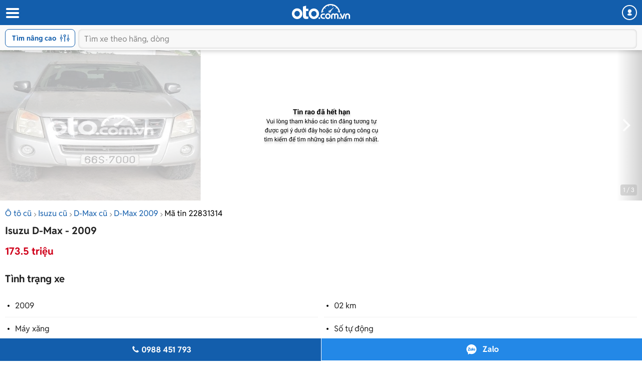

--- FILE ---
content_type: text/html; charset=utf-8
request_url: https://m.oto.com.vn/mua-ban-xe-isuzu-d-max-hcm/ngan-hang-thanh-ly-aidxc22831314
body_size: 25473
content:
<!DOCTYPE html PUBLIC "-//W3C//DTD XHTML 1.0 Transitional//EN" "http://www.w3.org/TR/xhtml1/DTD/xhtml1-transitional.dtd">
<html lang="vi" xmlns="http://www.w3.org/1999/xhtml">
<head>
    <meta http-equiv="Content-Type" content="text/html; charset=utf-8" />
    <meta http-equiv="Content-Language" content="vi" />
    <meta name="language" content="Vietnamese,vn" />
    <meta name="viewport" content="width=device-width, initial-scale=1.0, maximum-scale=1.0" />
    <link rel="SHORTCUT ICON" href="/favicon.ico?v=1" />
    <link rel="apple-touch-icon" href="/favicon.ico?v=1" />
    <meta name="apple-mobile-web-app-capable" content="yes" />
    <meta name="format-detection" content="telephone=no" />
    <meta name="theme-color" content="#135eac" />
    <meta name="google-site-verification" content="ZISLFXP9puZFE1ujmE1c_gtCIsTX6NWvNdq9V0GYu-0" /><!--youtube verify-->
    <meta name="p:domain_verify" content="61006787b124378683af5c15aba41d13" />
    <meta name="p:domain_verify" content="75e6c955fdb80a732ed0b943ddba7445" /><!--pinterest verify-->
    <meta property="fb:app_id" content="314961368702265" />
    <meta property="article:section" content="Auto, News" />
    <meta property="article:tag" content="Ô tô, Xe hơi" />
    <title>Mua bán Isuzu D-Max 2009 giá 173.5 triệu - 22831314</title>
    <meta name="keywords" content="Ngân hàng thanh lý" />
    <meta name="description" content="Xe bán tải cabin kép Isuzu, sản xuất năm 2009. Cảm ơn quý khách đã xem tin!Thông tin chi tiết vui lòng liên hệ:nguyễn thị... - tin rao 22831314" />
    <meta property="og:site_name" content="oto.com.vn" />
<meta property="og:title" content="Mua bán Isuzu D-Max 2009 giá 173.5 triệu - 22831314" />
<meta property="og:type" content="article" />
<meta property="og:description" content="Xe bán tải cabin kép Isuzu, sản xuất năm 2009. Cảm ơn quý khách đã xem tin!Thông tin chi tiết vui lòng liên hệ:nguyễn thị... - tin rao 22831314" />
<meta property="og:url" content="https://oto.com.vn/mua-ban-xe-isuzu-d-max-hcm/ngan-hang-thanh-ly-aidxc22831314" />
<meta property="og:image" content="https://img1.oto.com.vn/2023/06/08/f33ad37d-f45e.jpg" />
<meta property="og:image:type" content="image/jpg" />
<meta property="og:image:width" content="620" />
<meta property="og:image:height" content="383" />
<meta name="twitter:card" content="summary" />
<meta name="twitter:site" content="@otocomvndvg" />
<meta name="twitter:title" content="Mua bán Isuzu D-Max 2009 giá 173.5 triệu - 22831314" />
<meta name="twitter:description" content="Xe bán tải cabin kép Isuzu, sản xuất năm 2009. Cảm ơn quý khách đã xem tin!Thông tin chi tiết vui lòng liên hệ:nguyễn thị... - tin rao 22831314" />
<meta name="twitter:image" content="https://img1.oto.com.vn/2023/06/08/f33ad37d-f45e.jpg" />

    <link rel="canonical" href="https://oto.com.vn/mua-ban-xe-isuzu-d-max-hcm/ngan-hang-thanh-ly-aidxc22831314" />
    
        <meta name="robots" content="index, follow, noodp" />

    <meta http-equiv="x-dns-prefetch-control" content="on">
<link rel="dns-prefetch" href="https://img1.oto.com.vn" crossorigin=crossorigin />
<link rel="dns-prefetch" href="https://www.google-analytics.com" crossorigin=crossorigin />
<link rel="dns-prefetch" href="https://www.googletagmanager.com" crossorigin=crossorigin />
<link rel="dns-prefetch" href="https://www.gstatic.com" crossorigin=crossorigin />
<link rel="dns-prefetch" href="https://pixel.adsafeprotected.com" crossorigin=crossorigin />
<link rel="dns-prefetch" href="https://static.adsafeprotected.com" crossorigin=crossorigin />
<link rel="dns-prefetch" href="https://connect.facebook.net" crossorigin=crossorigin />
<link rel="dns-prefetch" href="https://static.mepuzz.com" crossorigin=crossorigin />
<link rel="dns-prefetch" href="https://log.oto.com.vn" crossorigin=crossorigin />
<link rel="dns-prefetch" href="https://staticfile.oto.com.vn" crossorigin=crossorigin />




    <!-- Load tempdata truyền từ controller, actionview ... từ biến đẩy sang -->

    <script>
    !function (c) { "use strict"; function e(e, t, n, o) { var r, i, d = c.document, a = d.createElement("link"); i = t || (r = (d.body || d.getElementsByTagName("head")[0]).childNodes)[r.length - 1]; var f = d.styleSheets; if (o) for (var l in o) o.hasOwnProperty(l) && a.setAttribute(l, o[l]); a.rel = "stylesheet", a.href = e, a.media = "only x", function e(t) { if (d.body) return t(); setTimeout(function () { e(t) }) }(function () { i.parentNode.insertBefore(a, t ? i : i.nextSibling) }); var s = function (e) { for (var t = a.href, n = f.length; n--;)if (f[n].href === t) return e(); setTimeout(function () { s(e) }) }; function u() { a.addEventListener && a.removeEventListener("load", u), a.media = n || "all" } return a.addEventListener && a.addEventListener("load", u), (a.onloadcssdefined = s)(u), a } "undefined" != typeof exports ? exports.loadCSS = e : c.loadCSS = e }("undefined" != typeof global ? global : this);
</script>
    <script>
        //var arrRegistrationFeeReduction = ["754", "2357", "749", "751", "2755", "2378", "767", "764", "739", "740", "122", "125", "913", "2234", "1548", "1509", "2900", "2901", "1849", "587", "594", "1969", "624", "618", "538", "541", "2419", "462", "2153", "2461", "2469", "2470", "2460", "104", "105", "2488", "2481", "2476", "2475", "2485", "2491", "2471", "1218", "1221", "2271", "2345"];
        var arrRegistrationFeeReduction = ["104", "105", "2460", "2461", "2469", "2470", "462", "2419", "538", "541", "587", "594", "618", "624", "1849", "1969", "2333", "2348", "3110", "739", "740", "749", "751", "754", "764", "767", "2357", "2378", "2755", "122", "125", "913", "2234", "2153", "2282", "1218", "1221", "2271", "2345", "2471", "2475", "2476", "2481", "2485", "2488", "2491", "2512", "1548", "1509", "1503", "2900", "2901"];
    </script>

    
    
    
    <link rel="preload" as="image" href="https://img1.oto.com.vn/crop/640x480/2023/06/08/f33ad37d-f45e.jpg">

    <link href="https://staticfile.oto.com.vn/dist/wap/styles/fontello.min.css.gz?v=639056952042266497" rel="preload" as="style" onload="this.rel='stylesheet'" fetchpriority="high" />
    <link href="https://staticfile.oto.com.vn/dist/wap/styles/font.min.css.gz?v=639056952042266497" rel="preload" as="style" onload="this.rel='stylesheet'" />
    <link href="https://staticfile.oto.com.vn/dist/wap/styles/swiper-bundle.min.css.gz?v=1" rel="preload" as="style" onload="this.rel='stylesheet'" fetchpriority="low" />
    
    <link href="https://staticfile.oto.com.vn/dist/wap/styles/theme.min.css.gz?v=639056952042266497" rel="stylesheet" />
    <link href="https://staticfile.oto.com.vn/dist/wap/styles/lightgallery.min.css.gz?v=1" rel="stylesheet" media="print" onload="this.media='all'; this.onload=null;" type="text/css" />
    <link href="https://staticfile.oto.com.vn/dist/wap/styles/photoswipe.min.min.css.gz?v=1" rel="preload" as="style" onload="this.rel='stylesheet'" fetchpriority="low" />
    <link href="https://staticfile.oto.com.vn/dist/wap/styles/default-skin.min.min.css.gz?v=1" rel="preload" as="style" onload="this.rel='stylesheet'" fetchpriority="low" />
    <link href="https://staticfile.oto.com.vn/dist/wap/styles/bxhvalidateform.min.css.gz?v=1" rel="preload" as="style" onload="this.rel='stylesheet'" fetchpriority="low" />
    <link href="https://staticfile.oto.com.vn/dist/wap/styles/nouislider.min.css.gz?v=1" rel="preload" as="style" onload="this.rel='stylesheet'" fetchpriority="low" />
    <link href="https://staticfile.oto.com.vn/dist/wap/styles/gallery-full.min.css.gz?v=1" rel="preload" as="style" onload="this.rel='stylesheet'" fetchpriority="low" />
    
    <link href="https://staticfile.oto.com.vn/dist/wap/styles/listing-detail-v2.min.css.gz?v=639056952042266497" rel="stylesheet" />
    <link href="https://staticfile.oto.com.vn/dist/wap/styles/style-popup.min.css.gz?v=639056952042266497" rel="preload" as="style" onload="this.rel='stylesheet'" fetchpriority="low" />
    <link href="https://staticfile.oto.com.vn/dist/wap/styles/fillte.min.css.gz?v=639056952042266497" rel="preload" as="style" onload="this.rel='stylesheet'" fetchpriority="low" />
    <link href="https://staticfile.oto.com.vn/dist/wap/styles/fillte-advanced.min.css.gz?v=639056952042266497" rel="preload" as="style" onload="this.rel='stylesheet'" fetchpriority="low" />
    <link href="https://staticfile.oto.com.vn/dist/wap/styles/background_image.min.css.gz?v=639056952042266497" rel="preload" as="style" onload="this.rel='stylesheet'" fetchpriority="low" />
    <link rel="preload" as="style" onload="this.rel='stylesheet'" href="https://staticfile.oto.com.vn/dist/wap/styles/bn-camp.min.css.gz?v=639056952042266497" />
    <link href="https://staticfile.oto.com.vn/dist/wap/styles/menu-acc-v3.min.css.gz?v=639056952042266497" rel="preload" as="style" onload="this.rel='stylesheet'" fetchpriority="low" />
    

    <link href="https://staticfile.oto.com.vn/dist/wap/styles/listtinrao_dev.min.css.gz?v=639056952042266497" rel="preload" as="style" onload="this.rel='stylesheet'" fetchpriority="low" />
    <link href="https://staticfile.oto.com.vn/dist/wap/styles/detailtinrao_dev.min.css.gz?v=639056952042266497" rel="preload" as="style" onload="this.rel='stylesheet'" fetchpriority="high" />
    <link href="https://staticfile.oto.com.vn/dist/wap/styles/header-dev.min.css.gz?v=639056952042266497" rel="preload" as="style" onload="this.rel='stylesheet'" fetchpriority="low" />


    <script>
        //global varial
        var autoId = '0';
        var userName = '';
        var websiteDomain = 'https://oto.com.vn';
        var domainOfCookieName = '.oto.com.vn';
        var pageType = "17";
    </script>
    
        <script>
            (function (w, d, s, l, i) {
                w[l] = w[l] || []; w[l].push({
                    'gtm.start':
                        new Date().getTime(), event: 'gtm.js'
                }); var f = d.getElementsByTagName(s)[0],
                    j = d.createElement(s), dl = l != 'dataLayer' ? '&l=' + l : ''; j.async = true; j.src =
                        'https://www.googletagmanager.com/gtm.js?id=' + i + dl; f.parentNode.insertBefore(j, f);
            })(window, document, 'script', 'dataLayer', 'GTM-WG53MB6');</script>
        <!-- Google tag (gtag.js) - google tracking - BingoNguyen -->
        <script async src="https://www.googletagmanager.com/gtag/js?id=AW-812988619">
        </script>
        <script>
            window.dataLayer = window.dataLayer || [];
            function gtag() { dataLayer.push(arguments); }
            gtag('js', new Date());

            gtag('config', 'AW-812988619');
        </script>

</head>
<body>
    
        <noscript>
            <iframe src="https://www.googletagmanager.com/ns.html?id=GTM-WG53MB6"
                    height="0" width="0" style="display:none;visibility:hidden"></iframe>
        </noscript>

    
    <noscript><img height="1" width="1" alt="fb pixel" style="display:none" src="https://www.facebook.com/tr?id=1854420384783152&amp;ev=PixelInitialized" /></noscript>
    


<input type="hidden" id="hddPageId" value="17" />
<div id="header">
    <div class="header" style="position:fixed">
        <!--
            Nếu bỏ head-top khi scroll xuống anh fix height của header bằng 50px giúp em
            Scroll lên height của header = 100px (hiện cả head-top và box-search)
         -->
        <div class="head-top">
            <button class="button-menu" id="menuhome" title="menu icon"><i class="icon-menu"></i></button>
            <h1 class="title-site">
                <a href="/" class="logo" title="Mua bán xe hơi, ô tô mới, oto cũ giá rẻ" ><img src="https://img1.oto.com.vn/Static/Images/v5/logo-oto.svg" width="116" height="30" /></a>
            </h1>
            <button class="button-user" title="Menu trang cá nhân"><i class="icon-user-1"></i></button>
            
            
        </div>
        <!-- Thêm class show-advance vào box-search để hiện button Tìm nâng cao -->
        <!-- Thêm class active vào box-search để hiện trạng thái active-->
        <div class="box-search show-advance">
            <button class="btn-advance " id="showPopupAdvance" title="Tìm kiếm nâng cao">
                Tìm nâng cao
                <span class="icon-setting"></span>
            </button>
            <div class="box-input">
                <button class="btn-back" title="quay lại"><i class="icon-left-open-1"></i></button>
                <input class="input" placeholder="Tìm xe theo hãng, dòng" id="txtKeyword" type="text">
                <button class="btn-cancel"><i class="icon-cancel"></i></button>
                
            </div>
            <!--sub-search-->
            <!-- Thêm class open để hiện sub-search -->
            <ul class="sub-search" id="sub-search">
            </ul>
        </div>
    </div>
</div>

    <div id="bodyminheight" class="ovh">
           
    <div class="content" style="margin-top:100px">
        <input type="hidden" id="hddDataLayerTracking" value="{&quot;Event&quot;:&quot;action&quot;,&quot;Action&quot;:&quot;&quot;,&quot;ProductId&quot;:22831314,&quot;SellerId&quot;:1,&quot;VipType&quot;:&quot;Crawler&quot;,&quot;PageType&quot;:&quot;Detail&quot;}" />
        <input type="hidden" id="hddDataRecommend" />
        <input type="hidden" id="hddDataTracking" value="Isuzu.D-Max.Xe cũ.Nhập khẩu.2009.173.5 triệu..M&#224;u kh&#225;c.F1.V0.D0.22831314" />
        <input type="hidden" id="hddCreateUserId" value="1" />
            <div class="photo-detail  expired" id="silde-image">
                        <div class="list-photo">
                            <div class="btn-group">
                                <button class="btn-prev" style="display:none;"><i class="icon-left-open"></i></button>
                                <button class="btn-next"><i class="icon-right-open"></i></button>
                            </div>
                            <div class="list" style=" display: -webkit-box;">
                                            <div>
                                                <img width="400" height="300" data-index="0" src="https://img1.oto.com.vn/crop/640x480/2023/06/08/f33ad37d-f45e.jpg" alt="Ng&#226;n h&#224;ng thanh l&#253;0" title="Ng&#226;n h&#224;ng thanh l&#253;0" />
                                            </div>
                            </div>
                            <div class="photo-index swiper-pagination">1 / 3</div>
                        </div>

            </div>
            <input type="hidden" id="hddListImage" value="[{&quot;Is360&quot;:false,&quot;IsVideo&quot;:false,&quot;Thumb&quot;:&quot;https://img1.oto.com.vn/crop/115x85/2023/06/08/f33ad37d-f45e.jpg&quot;,&quot;Iframe&quot;:&quot;&quot;,&quot;Title&quot;:&quot;Ng&#226;n h&#224;ng thanh l&#253;&quot;},{&quot;Is360&quot;:false,&quot;IsVideo&quot;:false,&quot;Thumb&quot;:&quot;https://img1.oto.com.vn/crop/115x85/2023/06/08/fecb89d9-53d5.jpg&quot;,&quot;Iframe&quot;:&quot;&quot;,&quot;Title&quot;:&quot;Ng&#226;n h&#224;ng thanh l&#253;&quot;},{&quot;Is360&quot;:false,&quot;IsVideo&quot;:false,&quot;Thumb&quot;:&quot;https://img1.oto.com.vn/crop/115x85/2023/06/08/81f56f8c-f1a4.jpg&quot;,&quot;Iframe&quot;:&quot;&quot;,&quot;Title&quot;:&quot;Ng&#226;n h&#224;ng thanh l&#253;&quot;}]" />
            <div class="box-gallery-full vhidden" id="popup-gallery">
                <!-- thêm thẻ fixed vào head-gallery để neo-->
                <div class="head-gallery">
                    <p class="title">Isuzu D-Max - 2009</p>
                    <span class="close" onclick="DetailAuto_V2.closeGalleryy()"></span>
                </div>
                <div class="scroll-popup">
                    <div class="list-gallery">
                    </div>
                </div>
            </div>
        <div class="container F1">
                <div class="bread-overflow">
                    <div class="head-breadcrumb mt-10">
                        <a href="/mua-ban-xe" title="Mua ô tô cũ">Ô tô cũ</a><span class="angle-right"><i class="icon-angle-right"></i></span><a href="/mua-ban-xe-isuzu" title="Bán Isuzu">Isuzu cũ</a><span class="angle-right"><i class="icon-angle-right"></i></span><a href="/mua-ban-xe-isuzu-d-max" title="Bán Isuzu D-Max">D-Max cũ</a><span class="angle-right"><i class="icon-angle-right"></i></span><a href="/mua-ban-xe-isuzu-d-max-nam-2009" title="Xe Isuzu D-Max 2009">D-Max 2009</a><span class="angle-right"><i class="icon-angle-right"></i></span><a href="/mua-ban-xe-isuzu-d-max-hcm/ngan-hang-thanh-ly-aidxc22831314" rel="nofollow" style="color:#000;" title="Mã tin rao 22831314">Mã tin 22831314</a>
                    </div>
                </div>
                <div id="auto-detail-content">
        <input type="hidden" id="hddAutoId" value="22831314" />
        <input type="hidden" id="hddUserId" value="1" />
        <input type="hidden" id="hddCityId" value="2" />
        <input type="hidden" id="hddMakeId" value="32" />
        <input type="hidden" id="hddModelId" value="672" />
        <input type="hidden" id="hddYear" value="2009" />
        <input type="hidden" id="hddSegmentId" value="45" />
        <input type="hidden" id="hddSecondHand" value="1" />
        <input type="hidden" id="hddClassificationID" value="0" />
        <input type="hidden" id="hddPrice" value="173547000" />
        <div class="box-detail-listing " id="box-detail" data-title="Ng&#226;n h&#224;ng thanh l&#253;" data-url="/mua-ban-xe-isuzu-d-max-hcm/ngan-hang-thanh-ly-aidxc22831314" data-mobile="0988451793" data-tracking="Isuzu.D-Max.Xe cũ.Nhập khẩu.2009.173.5 triệu..M&#224;u kh&#225;c.F1.V0.D0.22831314.">
            <input type="hidden" class="hddPrice" value="173547000" />
            <h1 class="title-detail V0">
                Isuzu D-Max - 2009
            </h1>
            <div class="full-width">
                    <div class="box-price box-price-exprieddate">
                        <span class="price-big color-red">
                            173.5 triệu
                        </span>
                    </div>
            </div>
            <h2 class="titel-tab-detail">Tình trạng xe</h2>
            <div class="box-info-detail">
                <ul class="list-info-v2">
                        <li><label class="label">2009</label> </li>

                        <li><label class="label">02 km</label> </li>

                        <li><label class="label">M&#225;y xăng</label> </li>

                        <li><label class="label">Số tự động</label> </li>

                        <li><label class="label">---</label> </li>

                        <li><label class="label">Nhập khẩu</label> </li>

                        <li><label class="label">Xe cũ</label></li>

                    <li>
                        <label class="label">Tp.HCM</label>
                    </li>
                </ul>
            </div>

            <div class="box-tab">
                <h2 class="titel-tab-detail">Mô tả</h2>
                <div class="content-tab full-width pull-left text-center">
                    <div class="content-detail content-detail-colspan tab-item-content colspan content-detail-colspan">
                        <div class="wrap-containt-content-colspan">
                            <div class="content-detail content-description content-description"><div class="description">Xe bán tải cabin kép Isuzu, sản xuất năm 2009. Cảm ơn quý khách đã xem tin!<br />Thông tin chi tiết vui lòng liên hệ:<br />nguyễn thị thùy linh - SĐT: 0988451793: - Địa chỉ: Phường 6, Quận 4, Tp Hồ Chí Minh, </div></div>
                            <div class="content-detail">
                                    <br />
                                    <p>
                                        <i>Để biết thêm giá xe c&#225;c d&#242;ng xe kh&#225;c của h&#227;ng xe Isuzu cùng những đánh giá chi tiết về ưu nhược điểm, vui lòng xem thêm tại <a href="/bang-gia-xe-o-to-isuzu-moi-nhat" rel="noreferrer" target="_blank" class="color-blue">Bảng giá xe Isuzu</a></i>
                                    </p>
                                <br />
                                <p>
                                    <i>
                                        <strong>* Lưu ý:</strong>
                                        Mọi thông tin liên quan tới tin rao này là do người đăng tin đăng tải và chịu trách nhiệm hoàn toàn. Nếu quý vị phát hiện có sai sót hay vấn đề gì xin hãy thông báo cho Oto.com.vn.
                                    </i>
                                </p>
                            </div>
                        </div>
                        
                    </div>
                    <button class="btn-show btn-show-colspan">
                        Hiển thị thêm
                    </button>
                </div>
            </div>

            <div class="box-tab mb-20">
                <div class="box-bottom content-bottom">
                    <div class="pull-left">
                        <span class="date">08/06/2023</span>
                        
                    </div>
                    <div class="pull-right">
                        <div class="btn-share">
                            <button><i class="icon-share-1"></i>Chia sẻ</button>
                            <div class="popup-share">
                                <!-- Add class 'open' to show popup -->
                                <div class="popup-content">
                                    <p class="title">Chia sẻ tin đăng cho bạn bè:</p>
                                    <ul class="list-social">
                                        <li>
                                            <a rel="nofollow" href="https://www.facebook.com/sharer/sharer.php?u=https://m.oto.com.vn/mua-ban-xe-isuzu-d-max-hcm/ngan-hang-thanh-ly-aidxc22831314" target="_blank">
                                                <img src="https://img1.oto.com.vn/Static/Images/listtinrao-v2/wap/icon-facebook.png" alt="">
                                            </a>
                                        </li>
                                        <li>
                                            <input type="hidden" id="hddLinkCoppy" value="https://m.oto.com.vn/mua-ban-xe-isuzu-d-max-hcm/ngan-hang-thanh-ly-aidxc22831314" />
                                            <a href="javascript:void()" rel="nofollow" id="copyLinkShare">
                                                <img src="https://img1.oto.com.vn/Static/Images/listtinrao-v2/wap/icon-link.png" alt="">
                                            </a>
                                        </li>
                                    </ul>
                                </div>
                            </div>
                        </div>
                        <span class="btn-save saved" onclick="ProductSaveAuto.ProductSaved(this,'22831314');" id="22831314">
                            <i class="icon-heart-empty"></i>
                            <span class="saveAuto">Lưu tin</span><span class="savedAuto">Đã lưu</span>
                        </span>
                    </div>
                </div>
            </div>
            

            <div class="box-info-salon">
                <div class="box-salon">
                    <div class="box-user-salon">
                            <div class="avatar bg-avatar"> <a href="/mua-ban-xe/tin-rao-cung-nguoi-ban-contaid24756477"><span>NT</span></a></div>

                    <div class="caption" rel="nofollow">
                        <a class="name" href="/mua-ban-xe/tin-rao-cung-nguoi-ban-contaid24756477" style="margin-top: 0px;">
                            <h3 class="name verify">
                                nguyễn thị thùy linh
                            </h3>
                        </a>

                        <div class="box-bdt ">
                                <p class="location">Phường 6, Quận 4, Tp Hồ Ch&#237; Minh, </p>
                        </div>
                    </div>
                    </div>
                </div>
            </div>
        </div>
    

        <div class="box_banner_slider_mobile">
                   
<section class="cpn-bn-campaign-globals " id="cpn-bn-campaign-globals-17-41" style="">
    <input type="hidden" name="pageID" value="17" />
    <input type="hidden" name="localtionID" value="41" />
    <input type="hidden" name="makeID" value="32" />
    <input type="hidden" name="modelId" value="672" />
    <input type="hidden" name="width" value="600" />
    <input type="hidden" name="height" value="500" />
    <input type="hidden" name="bannerTemplate" value="MobileHomeSlider" />
    <input type="hidden" name="bannerTemplateType" value="1" />
    <input type="hidden" name="classProperty" />
    <input type="hidden" name="platform" value="1" />
    <input type="hidden" name="isLargestContentPaint" value="0" />
    <input type="hidden" name="classProperty" />
</section>

<!-- Dùng cho các banner iframe -->


<!-- Dùng cho banner dạng kéo thả -->






            </div>
        <input id="hidAutoID" type="hidden" value="22831314" />
        <input id="hidAutoLink" type="hidden" value="/mua-ban-xe-isuzu-d-max-hcm/ngan-hang-thanh-ly-aidxc22831314" />
        <input id="hidAutoTitle" type="hidden" value="Isuzu D-Max Xe cũ 2009 173.5 triệu" />
        <input id="hidAutoCreateUserID" type="hidden" value="1" />
        <input id="hidAutoBrand" type="hidden" value="32" />
        <input id="hidAutoModel" type="hidden" value="672" />
        <div class="break-line"></div>
    </div>


            <div id="list-same-auto">
                
                

    <div class="box-list-car" id="box-samemodel">
        <h2 class="heading">Xe Isuzu D-Max khác</h2>
        <div class="list-car ">
            <div class="swiper-container list">
                <ul class="swiper-wrapper" style="width: 800px; display: flex;box-sizing: content-box; position:relative">
                            <li class="item-car swiper-slide">
                                <div class="photo">
                                    <a href="/mua-ban-xe-isuzu-d-max-dak-lak/dmax-2013-mt-aidxc23403913" title="2013 - Isuzu D-Max  LS 4x2 MT - Isuzu Dmax 2013 MT">
                                        <img src="https://img1.oto.com.vn/crop/262x196/2026/01/31/5f05a847-ed21.webp" alt="Isuzu Dmax 2013 MT"  />
                                    </a>
                                </div>
                                <div class="info">
                                    <h3 class="title">
                                        <a href="/mua-ban-xe-isuzu-d-max-dak-lak/dmax-2013-mt-aidxc23403913" title="2013 - Isuzu D-Max  LS 4x2 MT - Isuzu Dmax 2013 MT"><span class="car-name">2013 - Isuzu D-Max  LS 4x2 MT</span> - Isuzu Dmax 2013 MT</a>
                                    </h3>
                                    <ul class="info-car">
                                            <li> 198.000 km</li>
                                                                                    <li>Số s&#224;n</li>
                                    </ul>
                                        <p class="price">
                                            275 triệu
                                        </p>
                                </div>
                            </li>
                            <li class="item-car swiper-slide">
                                <div class="photo">
                                    <a href="/mua-ban-xe-isuzu-d-max-hcm/tfr85h-mt-ls-2008-den-aidxc23403897" title="2008 - Isuzu D-Max LS 3.0 4x2 MT - Isuzu D-MAX TFR85H MT-LS 2008 Đen">
                                        <img src="https://img1.oto.com.vn/crop/262x196/2026/01/31/693d83f3-3ee4.webp" alt="Isuzu D-MAX TFR85H MT-LS 2008 Đen"  />
                                    </a>
                                </div>
                                <div class="info">
                                    <h3 class="title">
                                        <a href="/mua-ban-xe-isuzu-d-max-hcm/tfr85h-mt-ls-2008-den-aidxc23403897" title="2008 - Isuzu D-Max LS 3.0 4x2 MT - Isuzu D-MAX TFR85H MT-LS 2008 Đen"><span class="car-name">2008 - Isuzu D-Max LS 3.0 4x2 MT</span> - Isuzu D-MAX TFR85H MT-LS 2008 Đen</a>
                                    </h3>
                                    <ul class="info-car">
                                            <li> 100.000 km</li>
                                                                                    <li>Số s&#224;n</li>
                                    </ul>
                                        <p class="price">
                                            137 triệu
                                        </p>
                                </div>
                            </li>
                            <li class="item-car swiper-slide">
                                <div class="photo">
                                    <a href="/mua-ban-xe-isuzu-d-max-hcm/2011-xanh-aidxc23403896" title="2011 - Isuzu D-Max LS 3.0 4x2 MT - Isuzu D-Max 2011 Xanh">
                                        <img src="https://img1.oto.com.vn/crop/262x196/2026/01/31/8881a256-8326.webp" alt="Isuzu D-Max 2011 Xanh"  />
                                    </a>
                                </div>
                                <div class="info">
                                    <h3 class="title">
                                        <a href="/mua-ban-xe-isuzu-d-max-hcm/2011-xanh-aidxc23403896" title="2011 - Isuzu D-Max LS 3.0 4x2 MT - Isuzu D-Max 2011 Xanh"><span class="car-name">2011 - Isuzu D-Max LS 3.0 4x2 MT</span> - Isuzu D-Max 2011 Xanh</a>
                                    </h3>
                                    <ul class="info-car">
                                            <li> 150.000 km</li>
                                                                                    <li>Số s&#224;n</li>
                                    </ul>
                                        <p class="price">
                                            158 triệu
                                        </p>
                                </div>
                            </li>
                            <li class="item-car swiper-slide">
                                <div class="photo">
                                    <a href="/mua-ban-xe-isuzu-d-max-hcm/2021-tai-tp-aidxc23402597" title="2021 - Isuzu D-Max - Isuzu D-Max 2021 tại Tp.HCM">
                                        <img src="https://img1.oto.com.vn/crop/262x196/2026/01/23/ab186534-1284_wm.webp" alt="Isuzu D-Max 2021 tại Tp.HCM"  />
                                    </a>
                                </div>
                                <div class="info">
                                    <h3 class="title">
                                        <a href="/mua-ban-xe-isuzu-d-max-hcm/2021-tai-tp-aidxc23402597" title="2021 - Isuzu D-Max - Isuzu D-Max 2021 tại Tp.HCM"><span class="car-name">2021 - Isuzu D-Max</span> - Isuzu D-Max 2021 tại Tp.HCM</a>
                                    </h3>
                                    <ul class="info-car">
                                            <li> 18.000 km</li>
                                                                                    <li>Số tự động</li>
                                    </ul>
                                        <p class="price">
                                            430 triệu
                                        </p>
                                </div>
                            </li>
                            <li class="item-car swiper-slide">
                                <div class="photo">
                                    <a href="/mua-ban-xe-isuzu-d-max-ha-noi/2022-so-tu-dong-aidxc23400584" title="2022 - Isuzu D-Max - Isuzu D-Max 2022 số tự động">
                                        <img src="https://img1.oto.com.vn/crop/262x196/2026/01/14/725768af-0016_wm.webp" alt="Isuzu D-Max 2022 số tự động"  />
                                    </a>
                                </div>
                                <div class="info">
                                    <h3 class="title">
                                        <a href="/mua-ban-xe-isuzu-d-max-ha-noi/2022-so-tu-dong-aidxc23400584" title="2022 - Isuzu D-Max - Isuzu D-Max 2022 số tự động"><span class="car-name">2022 - Isuzu D-Max</span> - Isuzu D-Max 2022 số tự động</a>
                                    </h3>
                                    <ul class="info-car">
                                            <li> 60.000 km</li>
                                                                                    <li>Số tự động</li>
                                    </ul>
                                        <p class="price">
                                            539 triệu
                                        </p>
                                </div>
                            </li>
                </ul>
            </div>
        </div>
    </div>


            </div>
            <div class="banner-mb-stretch box-ad-img">
                <div class="">
                    
<section class="cpn-bn-campaign-globals " id="cpn-bn-campaign-globals-17-56" style="">
    <input type="hidden" name="pageID" value="17" />
    <input type="hidden" name="localtionID" value="56" />
    <input type="hidden" name="makeID" value="32" />
    <input type="hidden" name="modelId" value="672" />
    <input type="hidden" name="width" value="640" />
    <input type="hidden" name="height" value="120" />
    <input type="hidden" name="bannerTemplate" value="MobileBannerCommon" />
    <input type="hidden" name="bannerTemplateType" value="0" />
    <input type="hidden" name="classProperty" />
    <input type="hidden" name="platform" value="1" />
    <input type="hidden" name="isLargestContentPaint" value="0" />
    <input type="hidden" name="classProperty" />
</section>

<!-- Dùng cho các banner iframe -->


<!-- Dùng cho banner dạng kéo thả -->






                </div>
            </div>
            <div class="box-note">
                    <p>Để biết thêm giá xe c&#225;c d&#242;ng xe kh&#225;c của h&#227;ng xe Isuzu cùng những đánh giá chi tiết về ưu nhược điểm, vui lòng xem thêm tại</p>
                    <a href="/bang-gia-xe-o-to-isuzu-moi-nhat" target="_blank" style="color:#135eac;">Bảng giá xe Isuzu</a>
                    <br> <br>
                <b>* Lưu ý:</b> Mọi thông tin liên quan tới tin rao này là do người đăng tin đăng tải và chịu trách nhiệm hoàn toàn. Nếu quý vị phát hiện có sai sót hay vấn đề gì xin hãy thông báo cho Oto.com.vn.
                <p class="mt-10 text-center">
                    <button class="btn-report" id="btn-Report">
                        <i class="icon-attention-circled"></i> Báo cáo vi phạm
                    </button>
                </p>
            </div>
            
    <div class="line-gray"></div>
    <div class="box-list-link" id="box-tree-year-autodetail">
        <h2 class="heading">Tìm mua Isuzu D-Max theo năm</h2>
        <ul class="list-link row list-year">
                <li class="col-6">
                    <a  title="B&#225;n xe isuzu d-max 2016 " href="/mua-ban-xe-isuzu-d-max-nam-2016">2016</a>
                </li>
                <li class="col-6">
                    <a  title="Gi&#225; xe isuzu d-max 2008 cũ" href="/mua-ban-xe-isuzu-d-max-nam-2008">2008</a>
                </li>
                <li class="col-6">
                    <a  title="B&#225;n xe isuzu d-max 2011 " href="/mua-ban-xe-isuzu-d-max-nam-2011">2011</a>
                </li>
                <li class="col-6">
                    <a  title="B&#225;n xe isuzu d-max 2013 " href="/mua-ban-xe-isuzu-d-max-nam-2013">2013</a>
                </li>
                <li class="col-6">
                    <a  title="Mua xe isuzu d-max 2021 cũ" href="/mua-ban-xe-isuzu-d-max-nam-2021">2021</a>
                </li>
                <li class="col-6">
                    <a  title="Mua xe isuzu d-max 2022 cũ" href="/mua-ban-xe-isuzu-d-max-nam-2022">2022</a>
                </li>
                    </ul>
    </div>


            

    <div class="line-gray"></div>
    <div class="box-list-link mb-20">
        <h2 class="heading">C&#225;c t&#236;m kiếm phổ biến của Isuzu D-Max</h2>
        <ul class="list-link">
                <li>
                    <a href="/mua-ban-xe-isuzu-d-max" title="B&#225;n xe Isuzu D-Max" class="fweight-normal">B&#225;n Isuzu D-Max</a>
                </li>
                <li>
                    <a href="/mua-ban-xe-isuzu-hi-lander" title="B&#225;n xe Isuzu Hi Lander" class="fweight-normal">B&#225;n Isuzu Hi Lander</a>
                </li>
                <li>
                    <a href="/mua-ban-xe-isuzu-qkr" title="B&#225;n xe Isuzu QKR" class="fweight-normal">B&#225;n Isuzu QKR</a>
                </li>
                <li>
                    <a href="/mua-ban-xe-isuzu-trooper" title="B&#225;n xe Isuzu Trooper" class="fweight-normal">B&#225;n Isuzu Trooper</a>
                </li>
                <li>
                    <a href="/mua-ban-xe-isuzu-mu-x" title="Isuzu mu-X cũ" class="fweight-normal">Gi&#225; Isuzu mu-X cũ</a>
                </li>
                <li>
                    <a href="/mua-ban-xe-isuzu-nqr" title="Isuzu NQR cũ" class="fweight-normal">Gi&#225; Isuzu NQR cũ</a>
                </li>
                <li>
                    <a href="/mua-ban-xe-hcm" title="&#212; t&#244; Tp.HCM" class="fweight-normal">B&#225;n xe &#244; t&#244; Tp.HCM</a>
                </li>
        </ul>
    </div>
            
            <!-- Trường hợp xe đã bán thì ẩn liên hệ. Task: 25389 -->
                <div class="box-me-zalo-fix show" id="action-detail-auto">
                    <a class=" fb-event-pixel fb-event-showphone phone datalayer-call" onclick="return CallClick('22831314', this,'0988 451 793')" data-call="Isuzu.D-Max.Xe cũ.Nhập khẩu.2009.173.5 triệu..M&#224;u kh&#225;c.F1.V0.D0.22831314" href="tel:0988451793"><i class="icon-phone" data-call="Isuzu.D-Max.Xe cũ.Nhập khẩu.2009.173.5 triệu..M&#224;u kh&#225;c.F1.V0.D0.22831314"></i>0988 451 793</a>
                    <a rel="nofollow" target="_blank" class=" fb-event-pixel fb-event-zalo zalo datalayer-zalo" data-zalo="Isuzu.D-Max.Xe cũ.Nhập khẩu.2009.173.5 triệu..M&#224;u kh&#225;c.F1.V0.D0.22831314" href="https://zalo.me/0988451793">Zalo</a>
                </div>
        </div>
    </div>
        <div class="search-advan hide" id="popup-filter-make">
            <div class="head head-popup-advand">
                <span class="btn-back" onclick="filterAdvanced.backPopupAdvan()"><i class="icon-left-open"></i></span>Chọn hãng xe
                <button class="close" onclick="filterAdvanced.backPopupAdvan()"></button>
            </div>
            <div class="head">
                Chọn hãng xe
                <button class="close" onclick="filterAuto.closePopupSearchAdvan()"></button>
            </div>
            <div class="auto-input-adv">
                <input type="text" id="inp-searchMakePopup" class="inp-auto input-search-keyup" onkeyup="filterAdvanced.filterFunction('inp-searchMakePopup', 'listMakeSearchPopup')" placeholder="Tìm hãng">
                <i class="icon-search"></i>
            </div>
            <ul class="list-option-adv list-make" id="listMakeSearchPopup">
                <li class="title notfilter">Hãng xe phổ biến</li>
                    <li class=" selected-search popular-maker" MakeName="Toyota" ShortMakeName="toyota" MakeId="79">
                        
                        Toyota
                    </li>
                    <li class=" selected-search popular-maker" MakeName="Honda" ShortMakeName="honda" MakeId="28">
                        
                        Honda
                    </li>
                    <li class=" selected-search popular-maker" MakeName="Hyundai" ShortMakeName="hyundai" MakeId="30">
                        
                        Hyundai
                    </li>
                    <li class=" selected-search popular-maker" MakeName="Kia" ShortMakeName="kia" MakeId="35">
                        
                        Kia
                    </li>
                    <li class=" selected-search popular-maker" MakeName="Ford" ShortMakeName="ford" MakeId="22">
                        
                        Ford
                    </li>
                    <li class=" selected-search popular-maker" MakeName="Mazda" ShortMakeName="mazda" MakeId="48">
                        
                        Mazda
                    </li>
                    <li class=" selected-search popular-maker" MakeName="VinFast" ShortMakeName="vinfast" MakeId="130">
                        
                        VinFast
                    </li>
                    <li class=" selected-search popular-maker" MakeName="Mitsubishi" ShortMakeName="mitsubishi" MakeId="54">
                        
                        Mitsubishi
                    </li>
                    <li class=" selected-search popular-maker" MakeName="Nissan" ShortMakeName="nissan" MakeId="55">
                        
                        Nissan
                    </li>
                    <li class=" selected-search popular-maker" MakeName="MG" ShortMakeName="mg" MakeId="52">
                        
                        MG
                    </li>
                    <li class=" selected-search popular-maker" MakeName="Suzuki" ShortMakeName="suzuki" MakeId="76">
                        
                        Suzuki
                    </li>
                    <li class="active selected-search popular-maker" MakeName="Isuzu" ShortMakeName="isuzu" MakeId="32">
                        
                        Isuzu
                    </li>
                    <li class=" selected-search popular-maker" MakeName="Mercedes-Benz" ShortMakeName="mercedes-benz" MakeId="92">
                        
                        Mercedes-Benz
                    </li>
                    <li class=" selected-search popular-maker" MakeName="Lexus" ShortMakeName="lexus" MakeId="40">
                        
                        Lexus
                    </li>
                    <li class=" selected-search popular-maker" MakeName="BMW" ShortMakeName="bmw" MakeId="7">
                        
                        BMW
                    </li>
                    <li class=" selected-search popular-maker" MakeName="Land Rover" ShortMakeName="landrover" MakeId="39">
                        
                        Land Rover
                    </li>
                    <li class=" selected-search popular-maker" MakeName="Audi" ShortMakeName="audi" MakeId="5">
                        
                        Audi
                    </li>
                    <li class=" selected-search popular-maker" MakeName="Peugeot" ShortMakeName="peugeot" MakeId="58">
                        
                        Peugeot
                    </li>
                    <li class=" selected-search popular-maker" MakeName="Volkswagen" ShortMakeName="volkswagen" MakeId="81">
                        
                        Volkswagen
                    </li>
                    <li class=" selected-search popular-maker" MakeName="Volvo" ShortMakeName="volvo" MakeId="82">
                        
                        Volvo
                    </li>
                    <li class=" selected-search popular-maker" MakeName="Porsche" ShortMakeName="porsche" MakeId="61">
                        
                        Porsche
                    </li>
                    <li class=" selected-search popular-maker" MakeName="Bentley" ShortMakeName="bentley" MakeId="6">
                        
                        Bentley
                    </li>
                <li class="title notfilter">Hãng xe khác</li>
                    <li class=" selected-search" MakeName="Acura" ShortMakeName="acura" MakeId="1">
                        
                        Acura
                    </li>
                    <li class=" selected-search" MakeName="BAIC" ShortMakeName="baic" MakeId="104">
                        
                        BAIC
                    </li>
                    <li class=" selected-search" MakeName="BYD" ShortMakeName="byd" MakeId="9">
                        
                        BYD
                    </li>
                    <li class=" selected-search" MakeName="Cadillac" ShortMakeName="cadillac" MakeId="10">
                        
                        Cadillac
                    </li>
                    <li class=" selected-search" MakeName="Chenglong" ShortMakeName="chenglong" MakeId="131">
                        
                        Chenglong
                    </li>
                    <li class=" selected-search" MakeName="Chevrolet" ShortMakeName="chevrolet" MakeId="13">
                        
                        Chevrolet
                    </li>
                    <li class=" selected-search" MakeName="Chiến Thắng" ShortMakeName="chien-thang" MakeId="128">
                        
                        Chiến Thắng
                    </li>
                    <li class=" selected-search" MakeName="Chrysler" ShortMakeName="chrysler" MakeId="14">
                        
                        Chrysler
                    </li>
                    <li class=" selected-search" MakeName="Chuy&#234;n d&#249;ng" ShortMakeName="chuyen-dung" MakeId="88">
                        
                        Chuy&#234;n d&#249;ng
                    </li>
                    <li class=" selected-search" MakeName="Citroen" ShortMakeName="citroen" MakeId="15">
                        
                        Citroen
                    </li>
                    <li class=" selected-search" MakeName="CMC" ShortMakeName="cmc" MakeId="122">
                        
                        CMC
                    </li>
                    <li class=" selected-search" MakeName="Daewoo" ShortMakeName="daewoo" MakeId="16">
                        
                        Daewoo
                    </li>
                    <li class=" selected-search" MakeName="Daihatsu" ShortMakeName="daihatsu" MakeId="17">
                        
                        Daihatsu
                    </li>
                    <li class=" selected-search" MakeName="Đ&#244; th&#224;nh " ShortMakeName="do-thanh" MakeId="127">
                        
                        Đ&#244; th&#224;nh 
                    </li>
                    <li class=" selected-search" MakeName="Dongben" ShortMakeName="dongben" MakeId="112">
                        
                        Dongben
                    </li>
                    <li class=" selected-search" MakeName="Dongfeng (DFM)" ShortMakeName="dongfeng" MakeId="111">
                        
                        Dongfeng (DFM)
                    </li>
                    <li class=" selected-search" MakeName="FAW" ShortMakeName="faw" MakeId="117">
                        
                        FAW
                    </li>
                    <li class=" selected-search" MakeName="Ferrari" ShortMakeName="ferrari" MakeId="20">
                        
                        Ferrari
                    </li>
                    <li class=" selected-search" MakeName="Fiat" ShortMakeName="fiat" MakeId="21">
                        
                        Fiat
                    </li>
                    <li class=" selected-search" MakeName="Foton" ShortMakeName="foton" MakeId="1024">
                        
                        Foton
                    </li>
                    <li class=" selected-search" MakeName="Fuso" ShortMakeName="fuso" MakeId="116">
                        
                        Fuso
                    </li>
                    <li class=" selected-search" MakeName="GAC" ShortMakeName="gac" MakeId="1037">
                        
                        GAC
                    </li>
                    <li class=" selected-search" MakeName="Gaz" ShortMakeName="gaz" MakeId="23">
                        
                        Gaz
                    </li>
                    <li class=" selected-search" MakeName="Geely" ShortMakeName="geely" MakeId="24">
                        
                        Geely
                    </li>
                    <li class=" selected-search" MakeName="Haval" ShortMakeName="haval" MakeId="1003">
                        
                        Haval
                    </li>
                    <li class=" selected-search" MakeName="Howo" ShortMakeName="howo" MakeId="119">
                        
                        Howo
                    </li>
                    <li class=" selected-search" MakeName="Hummer" ShortMakeName="hummer" MakeId="29">
                        
                        Hummer
                    </li>
                    <li class=" selected-search" MakeName="Infiniti" ShortMakeName="infiniti" MakeId="31">
                        
                        Infiniti
                    </li>
                    <li class=" selected-search" MakeName="JAC" ShortMakeName="jac" MakeId="110">
                        
                        JAC
                    </li>
                    <li class=" selected-search" MakeName="Jaecoo" ShortMakeName="jaecoo" MakeId="1038">
                        
                        Jaecoo
                    </li>
                    <li class=" selected-search" MakeName="Jaguar" ShortMakeName="jaguar" MakeId="33">
                        
                        Jaguar
                    </li>
                    <li class=" selected-search" MakeName="Jeep" ShortMakeName="jeep" MakeId="34">
                        
                        Jeep
                    </li>
                    <li class=" selected-search" MakeName="KenBo" ShortMakeName="kenbo" MakeId="1036">
                        
                        KenBo
                    </li>
                    <li class=" selected-search" MakeName="Lamborghini" ShortMakeName="lamborghini" MakeId="37">
                        
                        Lamborghini
                    </li>
                    <li class=" selected-search" MakeName="Luxgen" ShortMakeName="luxgen" MakeId="44">
                        
                        Luxgen
                    </li>
                    <li class=" selected-search" MakeName="Lynk &amp; Co" ShortMakeName="lynk-co" MakeId="1035">
                        
                        Lynk &amp; Co
                    </li>
                    <li class=" selected-search" MakeName="Maserati" ShortMakeName="maserati" MakeId="46">
                        
                        Maserati
                    </li>
                    <li class=" selected-search" MakeName="Maybach" ShortMakeName="maybach" MakeId="47">
                        
                        Maybach
                    </li>
                    <li class=" selected-search" MakeName="Mini" ShortMakeName="mini" MakeId="53">
                        
                        Mini
                    </li>
                    <li class=" selected-search" MakeName="Omoda" ShortMakeName="omoda" MakeId="1039">
                        
                        Omoda
                    </li>
                    <li class=" selected-search" MakeName="Renault" ShortMakeName="renault" MakeId="63">
                        
                        Renault
                    </li>
                    <li class=" selected-search" MakeName="Rolls-Royce" ShortMakeName="rolls-royce" MakeId="93">
                        
                        Rolls-Royce
                    </li>
                    <li class=" selected-search" MakeName="Samco" ShortMakeName="samco" MakeId="115">
                        
                        Samco
                    </li>
                    <li class=" selected-search" MakeName="Skoda" ShortMakeName="skoda" MakeId="72">
                        
                        Skoda
                    </li>
                    <li class=" selected-search" MakeName="Smart" ShortMakeName="smart" MakeId="73">
                        
                        Smart
                    </li>
                    <li class=" selected-search" MakeName="SRM" ShortMakeName="srm" MakeId="1029">
                        
                        SRM
                    </li>
                    <li class=" selected-search" MakeName="Subaru" ShortMakeName="subaru" MakeId="75">
                        
                        Subaru
                    </li>
                    <li class=" selected-search" MakeName="Tata" ShortMakeName="tata" MakeId="83">
                        
                        Tata
                    </li>
                    <li class=" selected-search" MakeName="Teraco" ShortMakeName="teraco" MakeId="1028">
                        
                        Teraco
                    </li>
                    <li class=" selected-search" MakeName="Thaco" ShortMakeName="thaco" MakeId="78">
                        
                        Thaco
                    </li>
                    <li class=" selected-search" MakeName="TMT" ShortMakeName="tmt" MakeId="1025">
                        
                        TMT
                    </li>
                    <li class=" selected-search" MakeName="Veam" ShortMakeName="veam" MakeId="106">
                        
                        Veam
                    </li>
                    <li class=" selected-search" MakeName="Wuling" ShortMakeName="wuling" MakeId="1034">
                        
                        Wuling
                    </li>
                    <li class=" selected-search" MakeName="Xe tải" ShortMakeName="tai" MakeId="90">
                        
                        Xe tải
                    </li>
                    <li class=" selected-search" MakeName="Zotye" ShortMakeName="zotye" MakeId="103">
                        
                        Zotye
                    </li>
                    <li class=" selected-search" MakeName="H&#227;ng kh&#225;c" ShortMakeName="hang-khac" MakeId="101">
                        
                        H&#227;ng kh&#225;c
                    </li>
            </ul>
            <div class="group-action open">
                <button class="btn-border" onclick="filterAdvanced.gotoSearchAdvan()">Tìm kiếm nâng cao</button>
                <button class="btn-green btn-view-result">Xem 0 kết quả</button>
            </div>
        </div>
        <div class="search-advan hide" id="popup-filter-model">
            <div class="head head-popup-advand">
                <span class="btn-back" onclick="filterAdvanced.backPopupAdvan()"><i class="icon-left-open"></i></span>Chọn dòng xe
                <button class="close" onclick="filterAdvanced.backPopupAdvan()"></button>
            </div>
            <div class="head">
                Chọn dòng xe
                <button class="close" onclick="filterAuto.closePopupSearchAdvan()"></button>
            </div>
            <div class="breadcrumb-adv">
                    <span class="item" onclick="filterAdvanced.goToPopupMake()">Isuzu</span>
            </div>
            <div class="auto-input-adv">
                <input type="text" id="inp-searchModelPopup" class="inp-auto input-search-keyup" onkeyup="filterAdvanced.filterFunction('inp-searchModelPopup', 'listModelSearchPopup')" placeholder="Tìm dòng xe">
                <i class="icon-search"></i>
            </div>
            <ul class="list-option-adv list-model three" id="listModelSearchPopup">
                        <li class=" selected-search  " ShortModelName="mu-x" ModelId="2131" ModelName="mu-X" data-is-parent-model="0">
                            mu-X
                        </li>
                        <li class="active selected-search  " ShortModelName="d-max" ModelId="672" ModelName="D-Max" data-is-parent-model="0">
                            D-Max
                        </li>
                        <li class=" selected-search  " ShortModelName="qkr" ModelId="682" ModelName="QKR" data-is-parent-model="0">
                            QKR
                        </li>
                        <li class=" selected-search  " ShortModelName="hi-lander" ModelId="675" ModelName="Hi Lander" data-is-parent-model="0">
                            Hi Lander
                        </li>
                        <li class=" selected-search  " ShortModelName="nqr" ModelId="2903" ModelName="NQR" data-is-parent-model="0">
                            NQR
                        </li>
                        <li class=" selected-search  disabled-a" ShortModelName="amigo" ModelId="668" ModelName="Amigo" data-is-parent-model="0">
                            Amigo
                        </li>
                        <li class=" selected-search  disabled-a" ShortModelName="ascender" ModelId="669" ModelName="Ascender" data-is-parent-model="0">
                            Ascender
                        </li>
                        <li class=" selected-search  disabled-a" ShortModelName="aska" ModelId="670" ModelName="Aska" data-is-parent-model="0">
                            Aska
                        </li>
                        <li class=" selected-search  disabled-a" ShortModelName="d-cargo" ModelId="671" ModelName="D Cargo" data-is-parent-model="0">
                            D Cargo
                        </li>
                        <li class=" selected-search  disabled-a" ShortModelName="exr" ModelId="2213" ModelName="EXR" data-is-parent-model="0">
                            EXR
                        </li>
                        <li class=" selected-search  disabled-a" ShortModelName="exz" ModelId="3037" ModelName="EXZ" data-is-parent-model="0">
                            EXZ
                        </li>
                        <li class=" selected-search  " ShortModelName="frr" ModelId="2951" ModelName="FRR" data-is-parent-model="0">
                            FRR
                        </li>
                        <li class=" selected-search  disabled-a" ShortModelName="f-series" ModelId="2233" ModelName="F-SERIES " data-is-parent-model="0">
                            F-SERIES 
                        </li>
                        <li class=" selected-search  disabled-a" ShortModelName="fvm" ModelId="3036" ModelName="FVM" data-is-parent-model="0">
                            FVM
                        </li>
                        <li class=" selected-search  disabled-a" ShortModelName="fvm1500" ModelId="2988" ModelName="FVM1500" data-is-parent-model="0">
                            FVM1500
                        </li>
                        <li class=" selected-search  disabled-a" ShortModelName="fvr" ModelId="3040" ModelName="FVR" data-is-parent-model="0">
                            FVR
                        </li>
                        <li class=" selected-search  disabled-a" ShortModelName="fvr34e4" ModelId="2904" ModelName="FVR34E4" data-is-parent-model="0">
                            FVR34E4
                        </li>
                        <li class=" selected-search  disabled-a" ShortModelName="fvr900" ModelId="2981" ModelName="FVR900" data-is-parent-model="0">
                            FVR900
                        </li>
                        <li class=" selected-search  disabled-a" ShortModelName="fvz" ModelId="3039" ModelName="FVZ" data-is-parent-model="0">
                            FVZ
                        </li>
                        <li class=" selected-search  disabled-a" ShortModelName="gemini" ModelId="674" ModelName="Gemini" data-is-parent-model="0">
                            Gemini
                        </li>
                        <li class=" selected-search  disabled-a" ShortModelName="giga" ModelId="2417" ModelName="Giga" data-is-parent-model="0">
                            Giga
                        </li>
                        <li class=" selected-search  disabled-a" ShortModelName="gvr" ModelId="3038" ModelName="GVR" data-is-parent-model="0">
                            GVR
                        </li>
                        <li class=" selected-search  disabled-a" ShortModelName="hu6aa" ModelId="3043" ModelName="HU6AA" data-is-parent-model="0">
                            HU6AA
                        </li>
                        <li class=" selected-search  disabled-a" ShortModelName="hu8" ModelId="3042" ModelName="HU8" data-is-parent-model="0">
                            HU8
                        </li>
                        <li class=" selected-search  disabled-a" ShortModelName="midi" ModelId="676" ModelName="Midi" data-is-parent-model="0">
                            Midi
                        </li>
                        <li class=" selected-search  disabled-a" ShortModelName="nhr" ModelId="3097" ModelName="NHR" data-is-parent-model="0">
                            NHR
                        </li>
                        <li class=" selected-search  disabled-a" ShortModelName="nmr" ModelId="678" ModelName="NMR" data-is-parent-model="0">
                            NMR
                        </li>
                        <li class=" selected-search  disabled-a" ShortModelName="npr" ModelId="2945" ModelName="NPR" data-is-parent-model="0">
                            NPR
                        </li>
                        <li class=" selected-search  disabled-a" ShortModelName="n-series" ModelId="2223" ModelName="N-SERIES" data-is-parent-model="0">
                            N-SERIES
                        </li>
                        <li class=" selected-search  disabled-a" ShortModelName="q-series" ModelId="2407" ModelName="Q-SERIES " data-is-parent-model="0">
                            Q-SERIES 
                        </li>
                        <li class=" selected-search  disabled-a" ShortModelName="rodeo" ModelId="683" ModelName="Rodeo" data-is-parent-model="0">
                            Rodeo
                        </li>
                        <li class=" selected-search  disabled-a" ShortModelName="samco" ModelId="2157" ModelName="Samco" data-is-parent-model="0">
                            Samco
                        </li>
                        <li class=" selected-search  disabled-a" ShortModelName="soyat" ModelId="2039" ModelName="Soyat" data-is-parent-model="0">
                            Soyat
                        </li>
                        <li class=" selected-search  " ShortModelName="trooper" ModelId="684" ModelName="Trooper" data-is-parent-model="0">
                            Trooper
                        </li>
                        <li class=" selected-search  disabled-a" ShortModelName="xtreme" ModelId="3154" ModelName="Xtreme" data-is-parent-model="0">
                            Xtreme
                        </li>
            </ul>
            <div class="group-action open">
                <button class="btn-border" onclick="filterAdvanced.gotoSearchAdvan()">Tìm kiếm nâng cao</button>
                <button class="btn-green btn-view-result">Xem 0 kết quả</button>
            </div>
        </div>
        <div class="search-advan hide show-btn-search-year" id="popup-filter-year">
            <div class="head head-popup-advand">
                <span class="btn-back" onclick="filterAdvanced.backPopupAdvan()"><i class="icon-left-open"></i></span> Chọn năm sản xuất
                <button class="close" onclick="filterAdvanced.backPopupAdvan()"></button>
                <button class="btn-submit hide" onclick="filterAdvanced.backPopupAdvan()"></button>
            </div>
            <div class="head">
                Chọn năm sản xuất
                <button class="close" onclick="filterAuto.closePopupSearchAdvan()"></button>
            </div>
            <div class="breadcrumb-adv">
                    <span class="item" onclick="filterAdvanced.goToPopupMake()">Isuzu</span>
                                    <span class="item" onclick="filterAdvanced.goToPopupModel()">D-Max</span>
            </div>
            <p class="title mt-15 ml-10">Khoảng năm: <span class="info show-year">Tất cả</span></p>
            <div class="box-slider-range ">
                <div class="line-row form-input">
                    <div id="slider-yearsearch-popup-advan"></div>
                </div>
            </div>
            <ul class="list-option-adv list-year three" id="listYearSearchPopup">

                <li class="" data-year="0">
                    Tất cả
                </li>
                    <li class=" selected-search" data-year="2026">
                        2026
                    </li>
                    <li class=" selected-search" data-year="2025">
                        2025
                    </li>
                    <li class=" selected-search" data-year="2024">
                        2024
                    </li>
                    <li class=" selected-search" data-year="2023">
                        2023
                    </li>
                    <li class=" selected-search" data-year="2022">
                        2022
                    </li>
                    <li class=" selected-search" data-year="2021">
                        2021
                    </li>
                    <li class=" selected-search" data-year="2020">
                        2020
                    </li>
                    <li class=" selected-search" data-year="2019">
                        2019
                    </li>
                    <li class=" selected-search" data-year="2018">
                        2018
                    </li>
                    <li class=" selected-search" data-year="2017">
                        2017
                    </li>
                    <li class=" selected-search" data-year="2016">
                        2016
                    </li>
                    <li class=" selected-search" data-year="2015">
                        2015
                    </li>
                    <li class=" selected-search" data-year="2014">
                        2014
                    </li>
                    <li class=" selected-search" data-year="2013">
                        2013
                    </li>
                    <li class=" selected-search" data-year="2012">
                        2012
                    </li>
                    <li class=" selected-search" data-year="2011">
                        2011
                    </li>
                    <li class=" selected-search" data-year="2010">
                        2010
                    </li>
                    <li class="active selected-search" data-year="2009">
                        2009
                    </li>
                    <li class=" selected-search" data-year="2008">
                        2008
                    </li>
                    <li class=" selected-search" data-year="2007">
                        2007
                    </li>
                    <li class=" selected-search" data-year="2006">
                        2006
                    </li>
                    <li class=" selected-search" data-year="2005">
                        2005
                    </li>
                    <li class=" selected-search" data-year="2004">
                        2004
                    </li>
                    <li class=" selected-search" data-year="2003">
                        2003
                    </li>
                    <li class=" selected-search" data-year="2002">
                        2002
                    </li>
                    <li class=" selected-search" data-year="2001">
                        2001
                    </li>
                    <li class=" selected-search" data-year="2000">
                        2000
                    </li>
                    <li class=" selected-search" data-year="1999">
                        1999
                    </li>
                    <li class=" selected-search" data-year="1998">
                        1998
                    </li>
                    <li class=" selected-search" data-year="1997">
                        1997
                    </li>
                    <li class=" selected-search" data-year="1996">
                        1996
                    </li>
                    <li class=" selected-search" data-year="1995">
                        1995
                    </li>
                    <li class=" selected-search" data-year="1994">
                        1994
                    </li>
                    <li class=" selected-search" data-year="1993">
                        1993
                    </li>
                    <li class=" selected-search" data-year="1992">
                        1992
                    </li>
                    <li class=" selected-search" data-year="1991">
                        1991
                    </li>

            </ul>

            <div class="group-action open">
                <button class="btn-border" onclick="filterAdvanced.gotoSearchAdvan()">Tìm kiếm nâng cao</button>
                <button class="btn-green btn-view-result">Xem 0 kết quả</button>
            </div>
        </div>
        <div class="search-advan hide" id="popup-filter-modeldetail">
            <div class="head head-popup-advand">
                <span class="btn-back" onclick="filterAdvanced.backPopupAdvan()"><i class="icon-left-open"></i></span>Chọn phiên bản
                <button class="close" onclick="filterAdvanced.backPopupAdvan()"></button>
            </div>
            <div class="head">
                Chọn phiên bản
                <button class="close" onclick="filterAuto.closePopupSearchAdvan()"></button>
            </div>
            <div class="breadcrumb-adv">
                    <span class="item" onclick="filterAdvanced.goToPopupMake()">Isuzu</span>
                                    <span class="item" onclick="filterAdvanced.goToPopupModel()">D-Max</span>
                                    <span class="item show-year" onclick="filterAdvanced.goToPopupYear()"></span>
            </div>
            <div class="auto-input-adv">
                <input type="text" id="inp-searchModelDetailPopup" class="inp-auto input-search-keyup" onkeyup="filterAdvanced.filterFunction('inp-searchModelDetailPopup', 'listModelDetailSearchPopup')" placeholder="Tìm phiên bản">
                <i class="icon-search"></i>
            </div>
            <ul class="list-option-adv list-modeldetail three" id="listModelDetailSearchPopup">
                    <li class="active notfilter" ShortModelDetailName="" Id="0">
                        Tất cả
                    </li>
                        <li class=" selected-search disabled-a" ShortModelDetailName="ls-30-4x2-mt" ModelDetail="LS 3.0 4x2 MT" Id="6221">
                            LS 3.0 4x2 MT
                        </li>
            </ul>
            <div class="group-action open">
                <button class="btn-border" onclick="filterAdvanced.gotoSearchAdvan()">Tìm kiếm nâng cao</button>
                <button class="btn-green btn-view-result">Xem 0 kết quả</button>
            </div>
        </div>
        <div class="search-advan hide" id="popup-filter-fuel-types">
            <div class="head head-popup-advand">
                <span class="btn-back" onclick="filterAdvanced.backPopupAdvan()">
                    <i class="icon-left-open"></i>
                </span>Chọn nhiên liệu
                <button class="close" onclick="filterAdvanced.backPopupAdvan()"></button>
            </div>
            <ul class="list-option-adv list-fuel-types three">
                    <li class="active" FuelTypeValue="0" FuelType="0">Tất cả</li>
                        <li class=" selected-search" FuelTypeValue="1" FuelType="2">M&#225;y xăng</li>
                        <li class=" selected-search" FuelTypeValue="2" FuelType="4">M&#225;y dầu</li>
                        <li class=" selected-search" FuelTypeValue="3" FuelType="8">Hybrid</li>
                        <li class=" selected-search" FuelTypeValue="4" FuelType="16">Điện</li>
                        <li class=" selected-search" FuelTypeValue="99" FuelType="32">Loại kh&#225;c</li>
            </ul>
        </div>
        <div class="search-advan hide" id="popup-filter-exterior-color">
            <div class="head head-popup-advand">
                <span class="btn-back" onclick="filterAdvanced.backPopupAdvan()">
                    <i class="icon-left-open"></i>
                </span>Chọn màu xe
                <button class="close" onclick="filterAdvanced.backPopupAdvan()"></button>
            </div>
            <ul class="list-option-adv list-exterior-color one">
                    <li class="active" ExteriorColor="0" ColorName="0">
                        <span class="icon">-</span>Tất cả
                    </li>
                        <li class=" selected-search" ExteriorColor="4096" ColorName="Đen">
                            <span class="icon clor-black"></span>Đen
                        </li>
                        <li class=" selected-search" ExteriorColor="16" ColorName="Trắng">
                            <span class="icon clor-white"></span>Trắng
                        </li>
                        <li class=" selected-search" ExteriorColor="512" ColorName="Đỏ">
                            <span class="icon clor-red"></span>Đỏ
                        </li>
                        <li class=" selected-search" ExteriorColor="2" ColorName="Bạc">
                            <span class="icon clor-silver"></span>Bạc
                        </li>
                        <li class=" selected-search" ExteriorColor="1024" ColorName="Xanh lục">
                            <span class="icon clor-green"></span>Xanh lục
                        </li>
                        <li class=" selected-search" ExteriorColor="128" ColorName="N&#226;u">
                            <span class="icon clor-brown"></span>N&#226;u
                        </li>
                        <li class=" selected-search" ExteriorColor="64" ColorName="V&#224;ng">
                            <span class="icon clor-yellow"></span>V&#224;ng
                        </li>
                        <li class=" selected-search" ExteriorColor="256" ColorName="Xanh lam">
                            <span class="icon clor-blue"></span>Xanh lam
                        </li>
                        <li class=" selected-search" ExteriorColor="32" ColorName="Kem (Be)">
                            <span class="icon clor-cream"></span>Kem (Be)
                        </li>
                        <li class=" selected-search" ExteriorColor="2048" ColorName="X&#225;m (ghi)">
                            <span class="icon clor-gray"></span>X&#225;m (ghi)
                        </li>
                        <li class=" selected-search" ExteriorColor="8" ColorName="Hồng">
                            <span class="icon clor-pink"></span>Hồng
                        </li>
                        <li class=" selected-search" ExteriorColor="4" ColorName="Cam">
                            <span class="icon clor-orange"></span>Cam
                        </li>
                        <li class=" selected-search" ExteriorColor="8192" ColorName="Hai m&#224;u">
                            <span class="icon clor-two"></span>Hai m&#224;u
                        </li>
                        <li class=" selected-search" ExteriorColor="16384" ColorName="M&#224;u kh&#225;c">
                            <span class="icon clor-other"></span>M&#224;u kh&#225;c
                        </li>
            </ul>
        </div>
        <div class="search-advan hide" id="popup-filter-numberofseat">
            <div class="head head-popup-advand">
                <span class="btn-back" onclick="filterAdvanced.backPopupAdvan()">
                    <i class="icon-left-open"></i>
                </span>Chọn số chỗ
                <button class="close" onclick="filterAdvanced.backPopupAdvan()"></button>
            </div>
            <ul class="list-option-adv list-numberofseat">
                    <li class="active" NumOfSeats="0" NumOfSeatValues="0">
                        Tất cả
                    </li>
                        <li class=" selected-search" NumOfSeats="64" NumOfSeatValues="2">
                            2 chỗ
                        </li>
                        <li class=" selected-search" NumOfSeats="281474976710656" NumOfSeatValues="3">
                            3 chỗ
                        </li>
                        <li class=" selected-search" NumOfSeats="128" NumOfSeatValues="4">
                            4 chỗ
                        </li>
                        <li class=" selected-search" NumOfSeats="256" NumOfSeatValues="5">
                            5 chỗ
                        </li>
                        <li class=" selected-search" NumOfSeats="512" NumOfSeatValues="7">
                            7 chỗ
                        </li>
                        <li class=" selected-search" NumOfSeats="1024" NumOfSeatValues="9">
                            9 chỗ
                        </li>
                        <li class=" selected-search" NumOfSeats="2048" NumOfSeatValues="12">
                            12 chỗ
                        </li>
                        <li class=" selected-search" NumOfSeats="4096" NumOfSeatValues="16">
                            16 chỗ
                        </li>
                        <li class=" selected-search" NumOfSeats="549755813888" NumOfSeatValues="24">
                            24 chỗ
                        </li>
                        <li class=" selected-search" NumOfSeats="1099511627776" NumOfSeatValues="29">
                            29 chỗ
                        </li>
                        <li class=" selected-search" NumOfSeats="2199023255552" NumOfSeatValues="45">
                            45 chỗ
                        </li>
                        <li class=" selected-search" NumOfSeats="8192" NumOfSeatValues="99">
                            Kh&#225;c
                        </li>
            </ul>
        </div>
        <div class="search-advan hide" id="popup-filter-classifications">
            <div class="head head-popup-advand">
                <span class="btn-back" onclick="filterAdvanced.backPopupAdvan()">
                    <i class="icon-left-open"></i>
                </span>Chọn kiểu dáng
                <button class="close" onclick="filterAdvanced.backPopupAdvan()"></button>
            </div>
            <ul class="list-option-adv list-classifications one">
                    <li class="active" ClassificationIDs="0" ClassificationName="0">
                        <span class="icon">-</span>Tất cả
                    </li>
                        <li class=" selected-search" ClassificationIDs="16384" ClassificationName="Sedan">
                            <span class="icon-car sedan"></span>
                            Sedan
                        </li>
                        <li class=" selected-search" ClassificationIDs="32768" ClassificationName="SUV">
                            <span class="icon-car suv"></span>
                            SUV
                        </li>
                        <li class=" selected-search" ClassificationIDs="2147483648" ClassificationName="B&#225;n tải">
                            <span class="icon-car pick-up-truck"></span>
                            B&#225;n tải
                        </li>
                        <li class=" selected-search" ClassificationIDs="131072" ClassificationName="Crossover">
                            <span class="icon-car cuv"></span>
                            Crossover
                        </li>
                        <li class=" selected-search" ClassificationIDs="1073741824" ClassificationName="MPV">
                            <span class="icon-car mpv"></span>
                            MPV
                        </li>
                        <li class=" selected-search" ClassificationIDs="262144" ClassificationName="Hatchback">
                            <span class="icon-car hatchback"></span>
                            Hatchback
                        </li>
                        <li class=" selected-search" ClassificationIDs="1048576" ClassificationName="Xe tải">
                            <span class="icon-car truck"></span>
                            Xe tải
                        </li>
                        <li class=" selected-search" ClassificationIDs="8589934592" ClassificationName="City Car">
                            <span class="icon-car citycar"></span>
                            City Car
                        </li>
                        <li class=" selected-search" ClassificationIDs="4294967296" ClassificationName="Sport Car">
                            <span class="icon-car sportcar"></span>
                            Sport Car
                        </li>
                        <li class=" selected-search" ClassificationIDs="65536" ClassificationName="Coupe">
                            <span class="icon-car coupe"></span>
                            Coupe
                        </li>
                        <li class=" selected-search" ClassificationIDs="4194304" ClassificationName="Wagon">
                            <span class="icon-car wagon"></span>
                            Wagon
                        </li>
                        <li class=" selected-search" ClassificationIDs="524288" ClassificationName="Convertible">
                            <span class="icon-car convertible"></span>
                            Convertible
                        </li>
                        <li class=" selected-search" ClassificationIDs="2097152" ClassificationName="Van/Minivan">
                            <span class="icon-car minivan"></span>
                            Van/Minivan
                        </li>
                        <li class=" selected-search" ClassificationIDs="140737488355328" ClassificationName="Minibus">
                            <span class="icon-car minibus"></span>
                            Minibus
                        </li>
                        <li class=" selected-search" ClassificationIDs="274877906944" ClassificationName="Special Purpose">
                            <span class="icon-car specailpurpose"></span>
                            Special Purpose
                        </li>
            </ul>
        </div>
    <div id="popupSearch" class="hide">
        
    <div class="search-advan">
        <input type="hidden" id="hddJsonSearchInfo" value="{&quot;MakeID&quot;:32,&quot;MakeIDs&quot;:null,&quot;NotMakeID&quot;:0,&quot;MakeName&quot;:&quot;Isuzu&quot;,&quot;ShortMakeName&quot;:&quot;isuzu&quot;,&quot;ModelID&quot;:672,&quot;ModelIDs&quot;:null,&quot;NotModelID&quot;:0,&quot;ModelName&quot;:&quot;D-Max&quot;,&quot;ModelDetail&quot;:null,&quot;StandartModelDetailId&quot;:0,&quot;StandartModelDetailName&quot;:null,&quot;ShortModelDetailName&quot;:null,&quot;ShortModelName&quot;:&quot;d-max&quot;,&quot;CityID&quot;:0,&quot;ListCityId&quot;:null,&quot;IsFilterNearCity&quot;:false,&quot;CityName&quot;:&quot;0&quot;,&quot;ShortCityName&quot;:&quot;&quot;,&quot;DistrictID&quot;:0,&quot;DistrictName&quot;:null,&quot;FilterValue&quot;:8388608,&quot;MinPrice&quot;:0,&quot;MaxPrice&quot;:99000000000,&quot;PriceName&quot;:null,&quot;MinNumberOfKM&quot;:0,&quot;MaxNumberOfKM&quot;:0,&quot;MinYear&quot;:2009,&quot;MaxYear&quot;:2009,&quot;MinVersion&quot;:0,&quot;MaxVersion&quot;:2025,&quot;YearName&quot;:&quot;2009 - 2009&quot;,&quot;VersionName&quot;:null,&quot;ColorValue&quot;:null,&quot;ExteriorColor&quot;:0,&quot;ExteriorColorName&quot;:null,&quot;ExteriorColorValues&quot;:null,&quot;InteriorColor&quot;:0,&quot;InteriorColorName&quot;:null,&quot;InteriorColorValues&quot;:null,&quot;MadeIns&quot;:0,&quot;MadeInNames&quot;:null,&quot;MadeInValues&quot;:0,&quot;FuelTypes&quot;:0,&quot;FuelTypeNames&quot;:null,&quot;FuelTypeValues&quot;:null,&quot;NumOfSeats&quot;:0,&quot;NumOfSeatNames&quot;:null,&quot;NumOfSeatValues&quot;:null,&quot;NumOfDoors&quot;:0,&quot;NumOfDoorNames&quot;:null,&quot;NumOfDoorValues&quot;:null,&quot;ClassificationIDs&quot;:0,&quot;ClassificationNames&quot;:null,&quot;ClassificationValues&quot;:null,&quot;ClassificationShortNames&quot;:null,&quot;TransmissionIDs&quot;:0,&quot;TransmissionNames&quot;:null,&quot;TransmissionValues&quot;:null,&quot;SecondHandIDs&quot;:8388608,&quot;SecondHandNames&quot;:&quot;Đ&#227; qua sử dụng&quot;,&quot;SecondHandValues&quot;:1,&quot;HaveImage&quot;:0,&quot;IsTestDriver&quot;:0,&quot;TextSearch&quot;:null,&quot;CreateUserID&quot;:0,&quot;ContactID&quot;:0,&quot;IsFocus&quot;:false,&quot;IsTextSearch&quot;:false,&quot;SearchNotSold&quot;:false,&quot;ExtraExpireDate&quot;:0,&quot;SearchOutOfDate&quot;:false,&quot;MaxAutoID&quot;:0,&quot;AutoIDs&quot;:null,&quot;searchViewModelOrders&quot;:[{&quot;Field&quot;:&quot;VipOrder&quot;,&quot;IsAsc&quot;:false},{&quot;Field&quot;:&quot;LastUpTime&quot;,&quot;IsAsc&quot;:false},{&quot;Field&quot;:&quot;AutoID&quot;,&quot;IsAsc&quot;:false}],&quot;IsVideo&quot;:false,&quot;TruckBody&quot;:0,&quot;TruckBodyName&quot;:&quot;&quot;,&quot;ModelType&quot;:0,&quot;Tonnage&quot;:0,&quot;TonnageName&quot;:&quot;&quot;,&quot;IsDiscount&quot;:false,&quot;IsHaveVoucher&quot;:false,&quot;ListVoucherIds&quot;:null,&quot;IDNotContant&quot;:null,&quot;StartDateTo&quot;:0,&quot;IsNotCrawl&quot;:false,&quot;IsQuality&quot;:null,&quot;IsXeHot&quot;:null,&quot;IsGoodPrice&quot;:null,&quot;NotEqualAutoId&quot;:0,&quot;IsSearchGetAll&quot;:false,&quot;IsExpired&quot;:false,&quot;IsSold&quot;:false,&quot;ModifyDate&quot;:0,&quot;PageType&quot;:null,&quot;ListQuanlityInfo&quot;:null,&quot;QuanlityInforText&quot;:&quot;&quot;,&quot;IsHighlightSalon&quot;:null,&quot;Sort&quot;:0,&quot;SegmentId&quot;:null,&quot;IsHaveListTagPromotion&quot;:false,&quot;IsMixSoldAndExpire&quot;:false,&quot;IsNotNullOrEmptyPriceText&quot;:false,&quot;ListModelId&quot;:null,&quot;ListModelDetailId&quot;:null,&quot;Makemodelcityshortname&quot;:null,&quot;Keyword&quot;:null,&quot;SearchAnyNotPublish&quot;:false}" />
        <input type="hidden" id="hddJsonSearchInfoDefault" value="{&quot;MakeID&quot;:0,&quot;MakeIDs&quot;:null,&quot;NotMakeID&quot;:0,&quot;MakeName&quot;:null,&quot;ShortMakeName&quot;:null,&quot;ModelID&quot;:0,&quot;ModelIDs&quot;:null,&quot;NotModelID&quot;:0,&quot;ModelName&quot;:null,&quot;ModelDetail&quot;:null,&quot;StandartModelDetailId&quot;:0,&quot;StandartModelDetailName&quot;:null,&quot;ShortModelDetailName&quot;:null,&quot;ShortModelName&quot;:null,&quot;CityID&quot;:0,&quot;ListCityId&quot;:null,&quot;IsFilterNearCity&quot;:false,&quot;CityName&quot;:null,&quot;ShortCityName&quot;:null,&quot;DistrictID&quot;:0,&quot;DistrictName&quot;:null,&quot;FilterValue&quot;:0,&quot;MinPrice&quot;:0,&quot;MaxPrice&quot;:99000000000,&quot;PriceName&quot;:null,&quot;MinNumberOfKM&quot;:0,&quot;MaxNumberOfKM&quot;:0,&quot;MinYear&quot;:0,&quot;MaxYear&quot;:2025,&quot;MinVersion&quot;:0,&quot;MaxVersion&quot;:2025,&quot;YearName&quot;:null,&quot;VersionName&quot;:null,&quot;ColorValue&quot;:null,&quot;ExteriorColor&quot;:0,&quot;ExteriorColorName&quot;:null,&quot;ExteriorColorValues&quot;:null,&quot;InteriorColor&quot;:0,&quot;InteriorColorName&quot;:null,&quot;InteriorColorValues&quot;:null,&quot;MadeIns&quot;:0,&quot;MadeInNames&quot;:null,&quot;MadeInValues&quot;:0,&quot;FuelTypes&quot;:0,&quot;FuelTypeNames&quot;:null,&quot;FuelTypeValues&quot;:null,&quot;NumOfSeats&quot;:0,&quot;NumOfSeatNames&quot;:null,&quot;NumOfSeatValues&quot;:null,&quot;NumOfDoors&quot;:0,&quot;NumOfDoorNames&quot;:null,&quot;NumOfDoorValues&quot;:null,&quot;ClassificationIDs&quot;:0,&quot;ClassificationNames&quot;:null,&quot;ClassificationValues&quot;:null,&quot;ClassificationShortNames&quot;:null,&quot;TransmissionIDs&quot;:0,&quot;TransmissionNames&quot;:null,&quot;TransmissionValues&quot;:null,&quot;SecondHandIDs&quot;:0,&quot;SecondHandNames&quot;:null,&quot;SecondHandValues&quot;:0,&quot;HaveImage&quot;:0,&quot;IsTestDriver&quot;:0,&quot;TextSearch&quot;:null,&quot;CreateUserID&quot;:0,&quot;ContactID&quot;:0,&quot;IsFocus&quot;:false,&quot;IsTextSearch&quot;:false,&quot;SearchNotSold&quot;:false,&quot;ExtraExpireDate&quot;:0,&quot;SearchOutOfDate&quot;:false,&quot;MaxAutoID&quot;:0,&quot;AutoIDs&quot;:null,&quot;searchViewModelOrders&quot;:null,&quot;IsVideo&quot;:false,&quot;TruckBody&quot;:0,&quot;TruckBodyName&quot;:&quot;&quot;,&quot;ModelType&quot;:0,&quot;Tonnage&quot;:0,&quot;TonnageName&quot;:&quot;&quot;,&quot;IsDiscount&quot;:false,&quot;IsHaveVoucher&quot;:false,&quot;ListVoucherIds&quot;:null,&quot;IDNotContant&quot;:null,&quot;StartDateTo&quot;:0,&quot;IsNotCrawl&quot;:false,&quot;IsQuality&quot;:null,&quot;IsXeHot&quot;:null,&quot;IsGoodPrice&quot;:null,&quot;NotEqualAutoId&quot;:0,&quot;IsSearchGetAll&quot;:false,&quot;IsExpired&quot;:false,&quot;IsSold&quot;:false,&quot;ModifyDate&quot;:0,&quot;PageType&quot;:null,&quot;ListQuanlityInfo&quot;:null,&quot;QuanlityInforText&quot;:null,&quot;IsHighlightSalon&quot;:null,&quot;Sort&quot;:0,&quot;SegmentId&quot;:null,&quot;IsHaveListTagPromotion&quot;:false,&quot;IsMixSoldAndExpire&quot;:false,&quot;IsNotNullOrEmptyPriceText&quot;:false,&quot;ListModelId&quot;:null,&quot;ListModelDetailId&quot;:null,&quot;Makemodelcityshortname&quot;:null,&quot;Keyword&quot;:null,&quot;SearchAnyNotPublish&quot;:false}" />
        <input type="hidden" id="hddMaxPrice" value="99000000000" />
        <input type="hidden" id="hddMinPrice" value="0" />
        <input type="hidden" id="hddMaxYear" value="2009" />
        <input type="hidden" id="hddMinYear" value="2009" />
        <input type="hidden" id="hddMaxVersion" value="2025" />
        <input type="hidden" id="hddMinVersion" value="0" />
        <input type="hidden" id="hddMakeIdSearch" value="32" />
        <input type="hidden" id="hddModelIdSearch" value="672" />
        <input type="hidden" id="hddModelDetailIdSearch" value="0" />
        <div class="head d-block">
            Tìm kiếm nâng cao
            <button class="close" onclick="filterAdvanced.closePopupAdvanSearch(true)"></button>
        </div>
        <div class="content-advan">
            
            <p class="title mb-5">Hãng - Dòng - Phiên bản:</p>
            <div class="full-width">
                <div class="item-custom">
                    <span class="text">Hãng xe</span>
                    <div class="custom-select" onclick="filterAdvanced.showFilterPopupMake(true)">
                        <span class="select make-name active">Isuzu</span>
                    </div>
                </div>
                <div class="item-custom">
                    <span class="text">Dòng xe</span>
                    <div class="custom-select" onclick="filterAdvanced.showFilterPopupModel(true)">
                        <span class="select model-name active">D-Max</span>
                    </div>
                </div>
                <div class="item-custom">
                    <span class="text">Năm sản xuất</span>
                    <div class="custom-select" onclick="filterAdvanced.showFilterPopupYear(true)">
                        <span class="select show-year active"></span>
                    </div>
                </div>
                <div class="item-custom">
                    <span class="text">Phiên bản</span>
                    <div class="custom-select" onclick="filterAdvanced.showFilterPopupModelDetail(true)">
                        <span class="select model-detail-name ">Phi&#234;n bản</span>
                    </div>
                </div>
            </div>
            <p class="title mt-20">Khoảng giá: <span class="info show-price">Tất cả</span></p>
            <div class="box-slider-range">
                <div class="line-row form-input">
                    <div id="slider-pricesearch-popup-advan"></div>
                </div>
            </div>
            <div class="list-option-advan list-price">

                    <span class="item-check">
                        <label class="label-check " data-min="0" data-max="300">Dưới 300 tr</label>
                    </span>
                    <span class="item-check">
                        <label class="label-check " data-min="300" data-max="500">300 - 500 tr</label>
                    </span>
                    <span class="item-check">
                        <label class="label-check " data-min="500" data-max="700">500 - 700 tr</label>
                    </span>
                    <span class="item-check">
                        <label class="label-check " data-min="700" data-max="1000">700 tr - 1 tỷ</label>
                    </span>
                    <span class="item-check">
                        <label class="label-check " data-min="1000" data-max="2000">1 tỷ - 2 tỷ</label>
                    </span>
                    <span class="item-check">
                        <label class="label-check " data-min="2000" data-max="99000">tr&#234;n 2 tỷ</label>
                    </span>
            </div>

            <p class="title mt-15 mb-15">Tình trạng: </p>
            <div class="list-option-advan list-secondhand list-secondhand-advan">
                        <span class="item-check col-6 ">
                            <label SecondHandValues="1" SecondHandIDs="8388608" class="label-check selected-search active">Xe cũ</label>
                        </span>
                        <span class="item-check col-6 ">
                            <label SecondHandValues="2" SecondHandIDs="16777216" class="label-check selected-search ">Xe mới</label>
                        </span>
            </div>
            <p class="title mt-20 mb-10">Xuất xứ:</p>
            <div class="list-option-advan list-madein">
                <span class="item-check">
                    <label class="label-check active" MadeInValues="0" MadeIns="0">Tất cả</label>
                </span>
                    <span class="item-check">
                        <label class="label-check selected-search " for="radio-268435456" MadeInValues="1" MadeIns="268435456">Trong nước</label>
                    </span>
                    <span class="item-check">
                        <label class="label-check selected-search " for="radio-536870912" MadeInValues="2" MadeIns="536870912">Nhập khẩu</label>
                    </span>
            </div>
            <p class="title mt-20 mb-10">Hôp số:</p>
            <div class="list-option-advan list-transmission">
                <span class="item-check col-4">
                    <label class="label-check active" TransmissionIDs="0" TransmissionIDValue="0">Tất cả</label>
                </span>
                    <span class="item-check col-4">
                        <label class="label-check selected-search " for="radio-33554432" TransmissionIDs="33554432" TransmissionIDValue="1">
                            Số s&#224;n
                        </label>
                    </span>
                    <span class="item-check col-4">
                        <label class="label-check selected-search " for="radio-67108864" TransmissionIDs="67108864" TransmissionIDValue="2">
                            Tự động
                        </label>
                    </span>
                    <span class="item-check col-4">
                        <label class="label-check selected-search " for="radio-134217728" TransmissionIDs="134217728" TransmissionIDValue="3">
                            Hỗn hợp
                        </label>
                    </span>
            </div>
            <p class="title mt-15">Mở rộng:</p>
            <div class="list-open">
                <div class="item">
                    <div class="custom-select" onclick="filterAdvanced.showPopupFuelTypes()">
                        <span class="select fuel-type-name ">Nhi&#234;n liệu</span>
                    </div>
                </div>
                <div class="item">
                    <div class="custom-select" onclick="filterAdvanced.showPopupNumOfSeats()">
                        <span class="select numOfSeatNames ">Số chỗ</span>
                    </div>
                </div>

                <div class="item">
                    <div class="custom-select" onclick="filterAdvanced.showPopupClassifications()">
                        <span class="select classification-name ">Kiểu d&#225;ng</span>
                    </div>
                </div>
                <div class="item">
                    <div class="custom-select" onclick="filterAdvanced.showPopupColor()">
                        <span class="select color-name ">M&#224;u xe</span>
                    </div>
                </div>
            </div>
            <div class="list-check group-checkcookie" style="margin-top: 0px;padding: 0px;">
                <div class="checkbox" style="display: none;">
                    <input id="cbtestdriver" name="" type="checkbox" class="check">
                    <label for="cbtestdriver" class="label-check selected-search searchNumber" box-type="5"><span></span>Lái thử </label>
                </div>
                <div class="checkbox" style="display: none;">
                    <input id="cbhasvideo" name="" type="checkbox" class="check ">
                    <label for="cbhasvideo" class="label-check selected-search searchNumber" box-type="4"><span></span> Có video</label>
                </div>
            </div>
        </div>
        <div class="group-action open">
            <button class="btn-border" onclick="filterAdvanced.resetFilterDefault()">Xóa bộ lọc</button>
            <button class="btn-green btn-view-result">Xem 0 kết quả</button>
        </div>
    </div>

    </div>
    <!--Vay mua xe tra gop-->

<div class="popup-onpage register-loan-popup" id="register-loan-popup" style="display: none;">
    <div class="modal in " id="" style="display: block;">
        <div class="modal-dialog" style="margin-top:15%;">
            <div class="content-popup">
                <button type="button" class="close"><i class="icon-cancel-circle"></i></button>
                <h2 class="title mt-20">Đăng ký tư vấn gói vay ngân hàng</h2>

                <div class="row-10 mt-20">
                    <div class="scroll-bank-loans pdr-10 pdl-10">
                        <ul class="list-form-popup">
                            <li class="price-input">
                                <input type="hidden" id="hddAutoId" value="" />
                                <input type="hidden" id="hddType" value="5" />
                                <label class="label">Số tiền muốn vay</label>
                                <input class="input pricemask bxhInputValidate bxhInputValidateRequired priceValidate" data-minprice="1000000" data-maxprice="10000000000" id="price-loan" type="text" placeholder="800.000.000" ValidateMessage="số tiền vay">
                                <span class="text-unit">VNĐ</span>
                            </li>
                            <li class="price-input">
                                <label class="label">Giá trị xe muốn mua</label>
                                <input class="input pricemask bxhInputValidate bxhInputValidateRequired" id="price-car" type="text" placeholder="800.000.000" ValidateMessage="giá trị xe muốn mua" disabled>
                                <span class="text-unit">VNĐ</span>
                            </li>

                            <li>
                                <label class="label">Hãng xe</label>
                                <div class="custom-select">
                                    <span class="select-box" id="makename"></span>
                                    <input type="hidden" id="makeid" value="" />
                                </div>
                            </li>
                            <li>
                                <label class="label">Dòng xe</label>
                                <div class="custom-select">
                                    <span class="select-box" id="modelname"></span>
                                    <input type="hidden" id="modelid" value="" />
                                </div>
                            </li>
                            <li>
                                <label class="label">Tình trạng</label>
                                <div class="custom-select">
                                    <span class="select-box" id="seconhandname"></span>
                                    <input type="hidden" id="secondhandid" value="" />
                                </div>
                            </li>
                            <li>
                                <label class="label">Năm sản xuất</label>
                                <div class="custom-select">
                                    <span class="select-box" id="year"></span>
                                </div>
                            </li>
                            <li class="price-input">
                                <label class="label"></label>
                                <input class="input bxhInputValidate bxhInputValidateRequired bxhInputValidateOnlyCharacter" id="name" type="text" placeholder="Họ và tên" ValidateMessage="họ và tên">

                            </li>
                            <li class="price-input">
                                <label class="label"></label>
                                <input class="input bxhInputValidate bxhInputValidateRequired bxhInputValidatePhoneNumber" id="mobile" type="text" placeholder="Số điện thoại" ValidateMessage="số điện thoại">

                            </li>
                            <li>
                                <label class="label"></label>
                                <div class="custom-select dev-custom-select">
                                    <select class="select-box bxhSelectOptionValidate bxhSelectOptionValidateRequired" id="city" ValidateMessage="thành phố">
                                            <option value="0">Tỉnh/TP</option>
                                            <option value="1">H&#224; Nội</option>
                                            <option value="2">Tp.HCM</option>
                                            <option value="3">Đ&#224; Nẵng</option>
                                            <option value="65">An Giang</option>
                                            <option value="66">B&#236;nh Dương</option>
                                            <option value="67">B&#236;nh Định</option>
                                            <option value="68">Bắc Giang</option>
                                            <option value="69">Bắc Kạn</option>
                                            <option value="70">Bạc Li&#234;u</option>
                                            <option value="71">Bắc Ninh</option>
                                            <option value="72">B&#236;nh Phước</option>
                                            <option value="73">B&#236;nh Thuận  </option>
                                            <option value="74">Bến Tre</option>
                                            <option value="75">Cao Bằng</option>
                                            <option value="76">C&#224; Mau</option>
                                            <option value="78">Cần Thơ</option>
                                            <option value="79">Điện Bi&#234;n</option>
                                            <option value="80">Đắk Lắk</option>
                                            <option value="82">Đồng Th&#225;p</option>
                                            <option value="83">Đồng Nai</option>
                                            <option value="84">Đắk N&#244;ng</option>
                                            <option value="85">Gia Lai</option>
                                            <option value="86">H&#242;a B&#236;nh</option>
                                            <option value="87">Hải Dương</option>
                                            <option value="88">H&#224; Giang</option>
                                            <option value="89">Hậu Giang</option>
                                            <option value="91">H&#224; Nam</option>
                                            <option value="92">Hải Ph&#242;ng</option>
                                            <option value="93">H&#224; Tĩnh</option>
                                            <option value="94">Hưng Y&#234;n</option>
                                            <option value="95">Ki&#234;n Giang</option>
                                            <option value="96">Kh&#225;nh H&#242;a</option>
                                            <option value="97">Kon Tum</option>
                                            <option value="98">Long An</option>
                                            <option value="99">L&#224;o Cai</option>
                                            <option value="100">Lai Ch&#226;u</option>
                                            <option value="101">L&#226;m Đồng</option>
                                            <option value="102">Lạng Sơn</option>
                                            <option value="103">Nghệ An</option>
                                            <option value="104">Ninh B&#236;nh</option>
                                            <option value="105">Nam Định</option>
                                            <option value="106">Ninh Thuận</option>
                                            <option value="107">Ph&#250; Thọ</option>
                                            <option value="108">Ph&#250; Y&#234;n</option>
                                            <option value="109">Quảng B&#236;nh</option>
                                            <option value="110">Quảng Nam</option>
                                            <option value="111">Quảng Ng&#227;i</option>
                                            <option value="112">Quảng Ninh</option>
                                            <option value="113">Quảng Trị</option>
                                            <option value="115">Sơn La</option>
                                            <option value="116">S&#243;c Trăng</option>
                                            <option value="117">Th&#225;i B&#236;nh</option>
                                            <option value="118">Tiền Giang</option>
                                            <option value="119">Thanh H&#243;a</option>
                                            <option value="120">Th&#225;i Nguy&#234;n</option>
                                            <option value="121">T&#226;y Ninh</option>
                                            <option value="122">Tuy&#234;n Quang</option>
                                            <option value="123">Thừa Thi&#234;n Huế</option>
                                            <option value="124">Tr&#224; Vinh</option>
                                            <option value="125">Vĩnh Long</option>
                                            <option value="126">Vĩnh Ph&#250;c</option>
                                            <option value="127">B&#224; Rịa Vũng T&#224;u</option>
                                            <option value="128">Y&#234;n B&#225;i</option>
                                    </select>
                                </div>
                            </li>
                            <li>
                                <label class="label"></label>
                                <div class="custom-select dev-custom-select">
                                    <select class="select-box bxhSelectOptionValidate bxhSelectOptionValidateRequired" id="salary" ValidateMessage="thu nhập">
                                        <option class="dropdown" value="">Thu nhập hàng tháng</option>
                                        <option class="item-option" value="Dưới 20.000.000 VNĐ">Dưới 20.000.000 VNĐ</option>
                                        <option class="item-option" value="Từ 20.000.000 - 40.000.000 VNĐ">Từ 20.000.000 - 40.000.000 VNĐ</option>
                                        <option class="item-option" value="Trên 40.000.000 VNĐ">Trên 40.000.000 VNĐ</option>
                                    </select>
                                </div>
                            </li>
                            <li class="price-input">
                                <input id="timeloanmonth" class="input bxhInputValidate bxhInputValidateRequired bxhInputValidateIsNumberRatherZero" type="text" placeholder="Thời gian vay" ValidateMessage="thời gian vay" maxlength="3">
                                <span class="text-unit">Tháng</span>
                            </li>
                            <li>
                                <label class="label"></label>
                                <div class="custom-select dev-custom-select">
                                    <select class="select-box bxhSelectOptionValidate bxhSelectOptionValidateRequired" id="bank" ValidateMessage="ngân hàng">
                                            <option class="dropdown" value="0">Ng&#226;n h&#224;ng</option>
                                            <option class="dropdown" value="1">ABBank - Ng&#226;n H&#224;ng TMCP An B&#236;nh</option>
                                            <option class="dropdown" value="2">ACB - Ng&#226;n H&#224;ng TMCP &#193; Ch&#226;u</option>
                                            <option class="dropdown" value="3">Agribank - Ng&#226;n H&#224;ng N&#244;ng nghiệp v&#224; Ph&#225;t triển N&#244;ng Th&#244;n Việt Nam</option>
                                            <option class="dropdown" value="4">BacABank - Ng&#226;n H&#224;ng TMCP Bắc &#193;</option>
                                            <option class="dropdown" value="5">BaoVietBank - Ng&#226;n H&#224;ng TMCP Bảo Việt</option>
                                            <option class="dropdown" value="6">BIDV - Ng&#226;n H&#224;ng TMCP Đầu Tư v&#224; Ph&#225;t triển Việt Nam</option>
                                            <option class="dropdown" value="7">CitiBank - Ng&#226;n h&#224;ng Citibank Việt Nam</option>
                                            <option class="dropdown" value="8">Commonwealth Bank - Ng&#226;n h&#224;ng Commonwealth Bank (Vi&#234;t Nam)</option>
                                            <option class="dropdown" value="71">C&#244;ng ty t&#224;i ch&#237;nh Prudential Finance</option>
                                            <option class="dropdown" value="72">C&#244;ng ty T&#224;i ch&#237;nh TNHH MTV Ng&#226;n h&#224;ng Việt Nam Thịnh Vượng</option>
                                            <option class="dropdown" value="9">DaiABank - Ng&#226;n h&#224;ng TMCP Đại &#193;</option>
                                            <option class="dropdown" value="10">DongABank - Ng&#226;n H&#224;ng TMCP Đ&#244;ng &#193;</option>
                                            <option class="dropdown" value="11">Eximbank - Ng&#226;n H&#224;ng TMCP Xuất Nhập Khẩu Việt Nam</option>
                                            <option class="dropdown" value="12">GP Bank - Ng&#226;n H&#224;ng TMCP Dầu Kh&#237; To&#224;n Cầu</option>
                                            <option class="dropdown" value="13">HDBank - Ng&#226;n H&#224;ng TMCP Ph&#225;t Triển TPHCM</option>
                                            <option class="dropdown" value="14">Hong Leong Bank - Ng&#226;n h&#224;ng Hong Leong Việt Nam</option>
                                            <option class="dropdown" value="15">HSBC - Ng&#226;n H&#224;ng TNHH Một Th&#224;nh Vi&#234;n HSBC Việt Nam</option>
                                            <option class="dropdown" value="16">IndovinaBank - Ng&#226;n h&#224;ng TNHH Indovina</option>
                                            <option class="dropdown" value="17">KienLongBank - Ng&#226;n h&#224;ng Thương Mại C&#244;̉ Ph&#226;̀n Ki&#234;n Long</option>
                                            <option class="dropdown" value="18">LienVietPost Bank - Ng&#226;n H&#224;ng TMCP Bưu Điện Li&#234;n Việt</option>
                                            <option class="dropdown" value="19">MaritimeBank - Ng&#226;n h&#224;ng TMCP H&#224;ng Hải Việt Nam</option>
                                            <option class="dropdown" value="20">MB - Ng&#226;n h&#224;ng TMCP Qu&#226;n đội</option>
                                            <option class="dropdown" value="21">NamABank - Ng&#226;n H&#224;ng TMCP Nam &#193;</option>
                                            <option class="dropdown" value="22">NaviBank - Ng&#226;n H&#224;ng TMCP Nam Việt</option>
                                            <option class="dropdown" value="46">NCB Bank</option>
                                            <option class="dropdown" value="49">Ng&#226;n h&#224;ng Bản Việt - Vietcapital Bank</option>
                                            <option class="dropdown" value="62">Ng&#226;n h&#224;ng TNHH một th&#224;nh vi&#234;n ANZ Việt Nam</option>
                                            <option class="dropdown" value="24">OCB - Ng&#226;n H&#224;ng TMCP Phương Đ&#244;ng</option>
                                            <option class="dropdown" value="25">OceanBank - Ng&#226;n h&#224;ng TMCP Đại Dương</option>
                                            <option class="dropdown" value="26">PGBank - Ng&#226;n h&#224;ng TMCP Xăng Dầu Petrolimex</option>
                                            <option class="dropdown" value="27">PhuongNamBank - Ng&#226;n h&#224;ng TMCP Phương Nam</option>
                                            <option class="dropdown" value="47">PVComBank - Ng&#226;n h&#224;ng TMCP Đại Ch&#250;ng Việt Nam</option>
                                            <option class="dropdown" value="28">Sacombank - Ng&#226;n h&#224;ng TMCP S&#224;i G&#242;n Thương T&#237;n</option>
                                            <option class="dropdown" value="29">SaiGonbank - Ng&#226;n H&#224;ng TMCP S&#224;i G&#242;n C&#244;ng Thương</option>
                                            <option class="dropdown" value="30">SCB - Ng&#226;n h&#224;ng Thương Mại Cổ Phần S&#224;i G&#242;n</option>
                                            <option class="dropdown" value="31">SeABank - Ng&#226;n H&#224;ng TMCP Đ&#244;ng Nam &#193;</option>
                                            <option class="dropdown" value="32">SHB - Ng&#226;n H&#224;ng TMCP S&#224;i g&#242;n – H&#224; nội</option>
                                            <option class="dropdown" value="33">Shinhanvina - Ng&#226;n h&#224;ng TNHH MTV Shinhan Việt Nam</option>
                                            <option class="dropdown" value="34">StandardChartered - Ng&#226;n h&#224;ng TNHH MTV Standard Chartered (Việt Nam)</option>
                                            <option class="dropdown" value="35">TechcomBank - Ng&#226;n H&#224;ng TMCP Kỹ thương Việt Nam</option>
                                            <option class="dropdown" value="36">TienPhongBank - Ng&#226;n H&#224;ng TMCP Ti&#234;n Phong</option>
                                            <option class="dropdown" value="37">Trust Bank - Ng&#226;n h&#224;ng TMCP X&#226;y Dựng Việt Nam (tiền th&#226;n l&#224; Ng&#226;n h&#224;ng TMCP Đại T&#237;n)</option>
                                            <option class="dropdown" value="74">UOB - UNITED OVERSEAS BANK LIMITED</option>
                                            <option class="dropdown" value="38">VIB - Ng&#226;n H&#224;ng TMCP Quốc Tế Việt Nam</option>
                                            <option class="dropdown" value="39">VID Public Bank - Ng&#226;n h&#224;ng VID Public Bank</option>
                                            <option class="dropdown" value="69">VietABank - Ng&#226;n h&#224;ng Thương mại Cổ phần Việt &#193;</option>
                                            <option class="dropdown" value="73">VIETBANK - Ng&#226;n h&#224;ng Việt Nam Thương T&#237;n</option>
                                            <option class="dropdown" value="40">VietcomBank - Ng&#226;n H&#224;ng TMCP Ngoại Thương Việt Nam</option>
                                            <option class="dropdown" value="41">VietinBank - Ng&#226;n H&#224;ng TMCP C&#244;ng Thương Việt Nam</option>
                                            <option class="dropdown" value="42">VinaSiamBank - Ng&#226;n h&#224;ng Li&#234;n doanh Việt Th&#225;i</option>
                                            <option class="dropdown" value="43">VPbank - Ng&#226;n H&#224;ng TMCP Việt Nam Thịnh vượng</option>
                                            <option class="dropdown" value="44">VRB - Ng&#226;n h&#224;ng Li&#234;n doanh Việt - Nga</option>
                                            <option class="dropdown" value="45">WesternBank - Ng&#226;n h&#224;ng TMCP Phương T&#226;y</option>
                                    </select>
                                </div>
                            </li>
                            <li class="text-center mt-20">
                                <button class="btn-green register bxhvalidatesumit"> Đăng ký</button>
                            </li>
                        </ul>
                    </div>
                </div>
            </div>

        </div>
    </div>
    <div class="modal-backdrop in"></div>
</div>
<div id="register-loan-popup-done" class="popup-onpage" style="display:none">
    <div class="modal in" id="" style="display: block;">
        <div class="modal-dialog" style="margin-top:8%;width:100%">
            <div class="content-popup">
                <button type="button" class="close"><i class=" icon-cancel-circle"></i></button>
                <div class=" full-width text-center">
                    <span class="icon-check-ok"><i class="icon-ok-circled"></i></span>
                    <p class="mt-10 mb-25">
                        Quý khách đã đăng ký thành công! Chúng tôi liên hệ lại với quý khách trong thời gian sớm nhất.
                        <br />
                        Nếu có bất kỳ khó khăn gì trong việc sử dụng website, liên hệ với Oto.com.vn qua <br>hotline <a href="tel:0904573739"><span class="color-blue">0904.573.739</span></a> hoặc email <a href="mailto:hotro@oto.com.vn">hotro@oto.com.vn</a> để được trợ giúp.
                    </p>
                </div>
            </div>
        </div>

    </div>
    <div class="modal-backdrop in"></div>
</div><!-- Root element of PhotoSwipe. Must have class pswp. -->
<div class="pswp" tabindex="-1" role="dialog" aria-hidden="true">

    <!-- Background of PhotoSwipe.
     It's a separate element as animating opacity is faster than rgba(). -->
    <div class="pswp__bg"></div>

    <!-- Slides wrapper with overflow:hidden. -->
    <div class="pswp__scroll-wrap">

        <!-- Container that holds slides.
        PhotoSwipe keeps only 3 of them in the DOM to save memory.
        Don't modify these 3 pswp__item elements, data is added later on. -->
        <div class="pswp__container">
            <div class="pswp__item"></div>
            <div class="pswp__item"></div>
            <div class="pswp__item"></div>
        </div>

        <!-- Default (PhotoSwipeUI_Default) interface on top of sliding area. Can be changed. -->
        <div class="pswp__ui pswp__ui--hidden">

            <div class="pswp__top-bar">

                <!--  Controls are self-explanatory. Order can be changed. -->

                <div class="pswp__counter"></div>

                <button class="pswp__button pswp__button--close" title="Close (Esc)"></button>

                <button class="pswp__button pswp__button--share" title="Share"></button>

                <button class="pswp__button pswp__button--fs" title="Toggle fullscreen"></button>

                <button class="pswp__button pswp__button--zoom" title="Zoom in/out"></button>

                <!-- Preloader demo https://codepen.io/dimsemenov/pen/yyBWoR -->
                <!-- element will get class pswp__preloader--active when preloader is running -->
                <div class="pswp__preloader">
                    <div class="pswp__preloader__icn">
                        <div class="pswp__preloader__cut">
                            <div class="pswp__preloader__donut"></div>
                        </div>
                    </div>
                </div>
            </div>

            <div class="pswp__share-modal pswp__share-modal--hidden pswp__single-tap">
                <div class="pswp__share-tooltip"></div>
            </div>

            <button style="display:none" class="pswp__button pswp__button--arrow--left" title="Previous (arrow left)">
            </button>

            <button style="display:none" class="pswp__button pswp__button--arrow--right" title="Next (arrow right)">
            </button>


            <div class="pswp__caption">
                <div class="pswp__caption__center"></div>
            </div>
        </div>
    </div>
    <button class="NEW-button-left custom-button-slide prev-custom" style="display:none" title="Previous (arrow left)"><i class="icon-left"></i></button>
    <button class="NEW-button-right custom-button-slide next-custom" style="display:none" title="Next (arrow right)"><i class="icon-left"></i></button>
</div><script type="application/ld+json">{"@context": "https://schema.org/","@type": "BreadcrumbList","itemListElement": [{"@type": "ListItem","position": 1,"name": "Mua bán oto cũ","item": "https://oto.com.vn/mua-ban-xe"},{"@type": "ListItem","position": 2,"name": "Mua bán ô tô Isuzu","item": "https://oto.com.vn/mua-ban-xe-isuzu"},{"@type": "ListItem","position": 3,"name": "Mua xe Isuzu D-Max","item": "https://oto.com.vn/mua-ban-xe-isuzu-d-max"},{"@type": "ListItem","position": 4,"name": "Mua Isuzu D-Max 2009","item": "https://oto.com.vn/mua-ban-xe-isuzu-d-max-nam-2009"},{"@type": "ListItem","position": 5,"name": "Isuzu D-Max 2009 - Ng%c3%a2n+h%c3%a0ng+thanh+l%c3%bd","item": "https://oto.com.vn/mua-ban-xe-isuzu-d-max-hcm/ngan-hang-thanh-ly-aidxc22831314"}]}</script>

    </div>
    <div id="footer-search" style="height: 50px; display: none;"></div>

<div id="footer" class="footer">
    <div class="container">
        <h2 class="title">CÔNG TY CỔ PHẦN NEXTGEN VIỆT NAM</h2>
        <p class="location">
            Địa điểm kinh doanh tại Hà Nội: Tầng 8, CIC Tower, ngõ 219, phố Trung Kính, Phường Yên Hoà, Quận Cầu Giấy, TP. Hà Nội.
        </p>
        <p class="network">
            <a class="text-white" href="mailto:hotro@oto.com.vn" rel="nofollow">
                <span class="mail"><i class="icon-mail"></i> hotro@oto.com.vn</span>
            </a>
            <a class="text-white" href="skype:live:5928c006bee02387?chat" rel="nofollow">
                <span class="skype ml-45"><i class="icon-skype-outline"></i> Skype</span>
            </a>
        </p>
        <p>
            Giấy chứng nhận ĐKDN số 0106774081 cấp bởi Phòng ĐKKD Hà Nội ngày 11/02/2015<br>
            Giấy phép ICP số 978/GP-TTĐT do Sở Thông tin vàTruyền thông Hà Nội cấp ngày 14/4/2015<br>
            Giấy phép sửa đổi, bổ sung Giấy phép ICP Số 4362/GP-TTĐT do Sở Thông tin và Truyền thông Hà Nội
            cấp ngày 20/10/2017 <br>
            Toàn bộ quy chế, quy định giao dịch chung được đăng tải trên website áp dụng từ ngày 11/5/2015
        </p>
        <p>Chịu trách nhiệm nội dung: Ông Vũ Minh Hoàng</p>
        <p>Copyright © 2015 - 2026 Oto.com.vn -Nextgenvietnam.com</p>
    </div>
    <div class="f-bottom mgt-10">
        Hotline trong giờ làm việc: <br />024.3212.3830 | 0904.573.739<br />
        <a rel="nofollow" target="_blank" title="Bộ công thương" href="http://online.gov.vn/Home/WebDetails/13665">
            <img class="lozad" src="https://img1.oto.com.vn/Static/Images/ec.png" data-src="https://img1.oto.com.vn/2025/06/25/mpUosPyt/bct-dadangky1-8f01.webp" height="57" width="150" alt="Bộ công thương">
        </a>
        
    </div>
</div>


    
    <div id="overlay"></div>
    <div id="bannerfooter"></div>
    <div id="popup"></div>
    <div id="loading" class="loading hide">
        <img src="https://img1.oto.com.vn/Static/Images/loading1.gif" alt="loading" fetchpriority="high" />
    </div>
    <input type="hidden" id="hddUserIdLogin" value="0" />
    <input hidden=hidden id="sourceLead" />
    <input value="eyJhbGciOiJIUzI1NiIsInR5cCI6IkpXVCJ9.eyJpZCI6IkZGNTVERUU0NUJFOTI3OTkyRDhCQ0IyREQ4Mjg2RURDIiwibmJmIjoxNzcwMTQyMzg4LCJleHAiOjE3NzAxNDI5ODgsImlhdCI6MTc3MDE0MjM4OH0.QF5ds7q2x6moSXuWy1yPnL5CUGjVcAL5Z-ilNS7HQBI" type="hidden" id="tokenAntiSpam" />
    <a id="toTop" rel="nofollow" href="javascript:void(0);" class="icon-back-top"><i class="icon-up-open"></i></a>
    



<input type="hidden" id="hddIsNewSession" value="value" />
<input type="hidden" id="hddIsHaveBaner" />
    <div id="verifyotpbox"></div>
    <script type="application/ld+json">
    {
    "@context": "https://schema.org/",
    "@type": "WebSite",
    "name": "Oto.com.vn",
    "alternateName" : "Mua bán ô tô",
    "url": "https://oto.com.vn",
    "potentialAction":

    { "@type": "SearchAction", "target": "https://oto.com.vn/search/{search_term_string}
    ",
    "query-input": "required name=search_term_string"
    }
    }
</script>
<script type="application/ld+json">
    {
    "@context": "https://schema.org",
    "@type": "LocalBusiness",
    "image": "https://img1.oto.com.vn/Static/Images/oto.com.vn.logo.png",
    "@id": "https://oto.com.vn/",
    "name": "ĐẠI VIỆT GROUP.",
    "address": {
    "@type": "PostalAddress",
    "streetAddress": "Floor 29, Keangnam Hanoi Landmark Tower, Block E6, Cau Giay Urban area, Me Tri Ward, Nam Tu Liem District",
    "addressLocality": "Hà nội",
    "addressRegion": "Hà nội",
    "postalCode": "100000",
    "addressCountry": "VN"
    },
    "geo": {
    "@type": "GeoCoordinates",
    "latitude": 21.0166982,
    "longitude": 105.783585
    },
    "url": "https://oto.com.vn/gioi-thieu",
    "telephone": "+84982863234",
    "priceRange": "$$$",
    "openingHoursSpecification": [
    {
    "@type": "OpeningHoursSpecification",
    "dayOfWeek": [
    "Monday",
    "Tuesday",
    "Wednesday",
    "Thursday",
    "Friday"
    ],
    "opens": "8:00",
    "closes": "18:00"
    },
    {
    "@type": "OpeningHoursSpecification",
    "dayOfWeek": "Saturday",
    "opens": "8:00",
    "closes": "12:30"
    }
    ]
    }
</script>

    <script src="https://staticfile.oto.com.vn/dist/wap/scripts/lightgallery-all.min.js.gz?v=1" defer=defer></script>
    <script rel="preload" as="script" src="https://staticfile.oto.com.vn/dist/wap/scripts/jquery-1.8.2.min.js.gz?v=1" fetchpriority="high"></script>
    <script src="https://staticfile.oto.com.vn/dist/wap/scripts/jquery.cookie-1.4.1.min.js.gz?v=1" defer=defer></script>
    <script src="https://staticfile.oto.com.vn/dist/wap/scripts/jquery.formatCurrency-1.4.0.min.js.gz?v=1" defer=defer></script>
    <script src="https://staticfile.oto.com.vn/dist/wap/scripts/photoswipe.min.min.js.gz?v=1" defer=defer></script>
    <script src="https://staticfile.oto.com.vn/dist/wap/scripts/photoswipe-ui-default.min.min.js.gz?v=1" defer=defer></script>
    <script src="https://staticfile.oto.com.vn/dist/wap/scripts/lozad.min.js.gz?v=1" defer=defer></script>
    <script src="https://staticfile.oto.com.vn/dist/wap/scripts/bxhValidateForm.min.js.gz?v=1" defer=defer></script>
    <script src="https://staticfile.oto.com.vn/dist/wap/scripts/common.min.js.gz?v=639056952042266497" defer=defer></script>
    <script src="https://staticfile.oto.com.vn/dist/wap/scripts/custom.min.js.gz?v=639056952042266497" defer=defer></script>
    <script src="https://staticfile.oto.com.vn/dist/wap/scripts/campaign-bn.min.js.gz?v=639056952042266497" rel="preload" as="script" fetchpriority="high"></script>
    <script src="https://staticfile.oto.com.vn/dist/wap/scripts/extension.min.js.gz?v=639056952042266497" defer=defer></script>
    <script src="https://staticfile.oto.com.vn/dist/wap/scripts/header_menuleft.min.js.gz?v=639056952042266497" defer=defer></script>
    <script src="https://staticfile.oto.com.vn/dist/wap/scripts/AutoComplete.min.js.gz?v=639056952042266497" defer=defer></script>
    <script src="https://staticfile.oto.com.vn/dist/wap/scripts/antispam.min.js.gz?v=639056952042266497" defer=defer></script>
    <script src="https://staticfile.oto.com.vn/dist/wap/scripts/data-layer-tracking.min.js.gz?v=639056952042266497" defer=defer></script>
    <script src="/member/Scripts/firebase-otp.min.js" defer=defer></script>
    <script src="https://staticfile.oto.com.vn/dist/wap/scripts/jquery_validate.min.min.js.gz?v=1" defer=defer></script>
    <script src="https://staticfile.oto.com.vn/dist/wap/scripts/nouislider.min.js.gz?v=1" defer=defer></script>
    <script src="https://staticfile.oto.com.vn/dist/wap/scripts/main.min.js.gz?v=639056952042266497" defer=defer></script>
    <script src="https://staticfile.oto.com.vn/dist/wap/scripts/historySuggestSearch.min.js.gz?v=639056952042266497" defer=defer></script>


    

        <script src="https://staticfile.oto.com.vn/dist/wap/scripts/autodetail.min.js.gz?v=639056952042266497" defer></script>
        
        
        <script src="https://staticfile.oto.com.vn/dist/wap/scripts/product_save.min.js.gz?v=639056952042266497" defer></script>
        
        <script src="https://staticfile.oto.com.vn/dist/wap/scripts/filter-auto-advanced.min.js.gz?v=639056952042266497" defer></script>
        <script type="text/javascript">
            var fb_content = {
                price: '173547000',
                content_ids: [22831314],
                location: 'Tp.HCM',
                auto_id: 22831314
            };
        </script>
    
    
    <script src="https://log.oto.com.vn/js/oto/live/dvgtrack.js?v=20260204" defer></script>

    <!-- Meta Pixel Code -->
    <script>
        !function (f, b, e, v, n, t, s) {
            if (f.fbq) return; n = f.fbq = function () {
                n.callMethod ?
                n.callMethod.apply(n, arguments) : n.queue.push(arguments)
            };
            if (!f._fbq) f._fbq = n; n.push = n; n.loaded = !0; n.version = '2.0';
            n.queue = []; t = b.createElement(e); t.async = !0;
            t.src = v; s = b.getElementsByTagName(e)[0];
            s.parentNode.insertBefore(t, s)
        }(window, document, 'script',
            'https://connect.facebook.net/en_US/fbevents.js');
        fbq('init', '1686608788227708');
        fbq('track', 'PageView');
    </script>
    <noscript>
        <img height="1" width="1" style="display:none"
             src="https://www.facebook.com/tr?id=1686608788227708&ev=PageView&noscript=1" />
    </noscript>
    <!-- End Meta Pixel Code -->
</body>
</html>

--- FILE ---
content_type: text/html; charset=utf-8
request_url: https://m.oto.com.vn/Banner/LoadBanner
body_size: 1381
content:
[{"pageID":17,"localtionID":41,"bannerTemplateType":1,"mainContent":"\r\n\r\n<div class=\"list-slide cpn-bn-campaign-slide-mobile swiper-container\" name=\"banner-internal\">\r\n    <div class=\"list swiper-wrapper cpn-banner-main-wrap\">\r\n        {contentHere}\r\n    </div>\r\n    <div class=\"list-dot swiper-pagination\"></div>\r\n    <div class=\"banner-top-shadow\"></div>\r\n</div>\r\n\r\n\r\n","itemList":["\r\n\r\n    <script>(myAdsLoad = window.myAdsLoad || []).push('https://pixel.adsafeprotected.com/rjss/st/2758861/91893097/skeleton.js?bidurl=__ADFBNRDOM__');</script>\r\n    <div data-bannername=\"Castrol T8_Banner MB Center Slider 600x500\" data-bannerpositionname=\"MobileCenterSlider\" data-bannerid=\"3034\" data-bannerhref=\"/banner-click-3034?url=https%3a%2f%2fad.doubleclick.net%2fddm%2ftrackclk%2fN2244264.5796930ADFORM%2fB35006142.437401540%3bdc_trk_aid%3d630950905%3bdc_trk_cid%3d247761661%3bdc_lat%3d%3bdc_rdid%3d%3btag_for_child_directed_treatment%3d%3btfua%3d%3bgdpr%3d%24%7bGDPR%7d%3bgdpr_consent%3d%24%7bGDPR_CONSENT_755%7d%3bltd%3d%3bdc_tdv%3d1\" data-page=\"AutoDetail\"  class=\"item swiper-slide\">\r\n            <a href=\"/banner-click-3034?url=https%3a%2f%2fad.doubleclick.net%2fddm%2ftrackclk%2fN2244264.5796930ADFORM%2fB35006142.437401540%3bdc_trk_aid%3d630950905%3bdc_trk_cid%3d247761661%3bdc_lat%3d%3bdc_rdid%3d%3btag_for_child_directed_treatment%3d%3btfua%3d%3bgdpr%3d%24%7bGDPR%7d%3bgdpr_consent%3d%24%7bGDPR_CONSENT_755%7d%3bltd%3d%3bdc_tdv%3d1\" title=\"Castrol T8_Banner MB Center Slider 600x500\" rel=\"nofollow\" target=&quot;_blank&quot;>\r\n                <img title=\"Castrol T8_Banner MB Center Slider 600x500\" src=\"https://img1.oto.com.vn/2025/10/23/B8Mx9x1a/600x500-d846.webp\" alt=\"Castrol T8_Banner MB Center Slider 600x500\" data-name=\"Castrol T8_Banner MB Center Slider 600x500\" data-position=\"MobileCenterSlider\" data-page=\"AutoDetail\" class=\"swiper-lazy\">\r\n            </a>\r\n        <input type=\"hidden\" name=\"InputHasCheckBlacklist\" value=\"0\"/>\r\n    </div>\r\n<IMG SRC=\"https://ad.doubleclick.net/ddm/trackimp/N2244264.5796930ADFORM/B35006142.437401540;dc_trk_aid=630950905;dc_trk_cid=247761661;ord=[timestamp];dc_lat=;dc_rdid=;tag_for_child_directed_treatment=;tfua=;gdpr=${GDPR};gdpr_consent=${GDPR_CONSENT_755};ltd=;dc_tdv=1?\" attributionsrc BORDER=\"0\" HEIGHT=\"1\" WIDTH=\"1\" ALT=\"Advertisement\"> <NOSCRIPT><IMG SRC=\"https://pixel.adsafeprotected.com/rfw/st/2758861/91893096/skeleton.gif?gdpr=${GDPR}&gdpr_consent=${GDPR_CONSENT_278}&gdpr_pd=${GDPR_PD}&bidurl=__ADFBNRDOM__\" BORDER=0 WIDTH=1 HEIGHT=1 ALT=\"\"></NOSCRIPT>\r\n\r\n"]},{"pageID":17,"localtionID":56,"bannerTemplateType":0,"mainContent":"\r\n\r\n<section class=\"cpn-banner-main-wrap\">\r\n    {contentHere}\r\n</section>\r\n\r\n","itemList":["\r\n\r\n    <script>(myAdsLoad = window.myAdsLoad || []).push('https://pixel.adsafeprotected.com/rjss/st/2758861/91893106/skeleton.js?bidurl=__ADFBNRDOM__');</script>\r\n    <link rel=\"preload\" as=\"image\" href=\"https://img1.oto.com.vn/2025/10/23/B8Mx9x1a/640x120-5856.webp\" />\r\n    <div data-bannername=\"Castrol T8_Banner MB Middle 640x120\" data-bannerpositionname=\"MobileMiddle\" data-bannerid=\"3030\" data-bannerhref=\"/banner-click-3030?url=https%3a%2f%2fad.doubleclick.net%2fddm%2ftrackclk%2fN2244264.5796930ADFORM%2fB35006142.437916429%3bdc_trk_aid%3d630827640%3bdc_trk_cid%3d247761661%3bdc_lat%3d%3bdc_rdid%3d%3btag_for_child_directed_treatment%3d%3btfua%3d%3bgdpr%3d%24%7bGDPR%7d%3bgdpr_consent%3d%24%7bGDPR_CONSENT_755%7d%3bltd%3d%3bdc_tdv%3d1\" data-page=\"AutoDetail\"  class=\"banner-mobile-common banner-center MobileBannerCommon mt-20\" name=\"banner-internal\">\r\n                <a href=\"/banner-click-3030?url=https%3a%2f%2fad.doubleclick.net%2fddm%2ftrackclk%2fN2244264.5796930ADFORM%2fB35006142.437916429%3bdc_trk_aid%3d630827640%3bdc_trk_cid%3d247761661%3bdc_lat%3d%3bdc_rdid%3d%3btag_for_child_directed_treatment%3d%3btfua%3d%3bgdpr%3d%24%7bGDPR%7d%3bgdpr_consent%3d%24%7bGDPR_CONSENT_755%7d%3bltd%3d%3bdc_tdv%3d1\" rel=\"nofollow\" target=\"_blank\">\r\n                    <img data-name=\"Castrol T8_Banner MB Middle 640x120\" data-position=\"MobileMiddle\" data-page=\"AutoDetail\" class=\"lozad\" title=\"Castrol T8_Banner MB Middle 640x120\" src=\"https://img1.oto.com.vn/2025/10/23/B8Mx9x1a/640x120-5856.webp\" alt=\"Castrol T8_Banner MB Middle 640x120\">\r\n                </a>\r\n        <input type=\"hidden\" name=\"InputHasCheckBlacklist\" value=\"0\"/>\r\n    </div>\r\n<IMG SRC=\"https://ad.doubleclick.net/ddm/trackimp/N2244264.5796930ADFORM/B35006142.437916429;dc_trk_aid=630827640;dc_trk_cid=247761661;ord=[timestamp];dc_lat=;dc_rdid=;tag_for_child_directed_treatment=;tfua=;gdpr=${GDPR};gdpr_consent=${GDPR_CONSENT_755};ltd=;dc_tdv=1?\" attributionsrc BORDER=\"0\" HEIGHT=\"1\" WIDTH=\"1\" ALT=\"Advertisement\"> <NOSCRIPT><IMG SRC=\"https://pixel.adsafeprotected.com/rfw/st/2758861/91893105/skeleton.gif?gdpr=${GDPR}&gdpr_consent=${GDPR_CONSENT_278}&gdpr_pd=${GDPR_PD}&bidurl=__ADFBNRDOM__\" BORDER=0 WIDTH=1 HEIGHT=1 ALT=\"\"></NOSCRIPT>","\r\n\r\n    <div data-bannername=\"Castrol test\" data-bannerpositionname=\"MobileMiddle\" data-bannerid=\"3064\" data-bannerhref=\"/banner-click-3064?url=\" data-page=\"AutoDetail\"  class=\"banner-mobile-common banner-center MobileBannerCommon mt-20\" name=\"banner-internal\">\r\n        <section data-name=\"Castrol test\" data-position=\"MobileMiddle\" data-page=\"AutoDetail\" class=\"box-scriptcode\">\r\n               \r\n<iframe src=\"/bn-campaign-for-script-code-3064\" width=\"640\" height=\"120\" style=\"width: 100%;height: calc(100vw * 120 / 640);border: none;display: inherit;\" scrolling=\"no\"></iframe>\r\n<input type=\"hidden\" name=\"InputHasCheckBlacklist\" value=\"0\"/>\r\n        </section>\r\n        <input type=\"hidden\" name=\"InputHasCheckBlacklist\" value=\"0\"/>\r\n    </div>\r\n\r\n"]}]

--- FILE ---
content_type: text/css
request_url: https://staticfile.oto.com.vn/dist/wap/styles/detailtinrao_dev.min.css.gz?v=639056952042266497
body_size: 4537
content:
.search-ad-box.open{top:0;bottom:0;height:100%}.group-action{z-index:5}.photo-detail .btn-group button,.rt.photo:before{z-index:2}#overlay{top:50px}.box-slider-range{width:100%}.box-slider-range .line-row{margin-bottom:20px}.box-slider-range .label{margin-bottom:10px}.box-slider-range .show-infor{color:#135eac;font-weight:400}.box-slider-range .noUi-connect{background:#135eac;height:2px}.box-slider-range .noUi-base{padding-top:10px}.box-slider-range .noUi-target{border:none;box-shadow:none;background:0 0;width:80%;margin:0 auto;padding-top:15px;padding-bottom:20px}.box-slider-range .noUi-connects{height:2px;background-color:#e1e1e1}.my-modal,.rt{background-color:#000}a:hover{text-decoration:none}.rt{height:0;position:relative;display:flex;width:100%}.rt iframe,.rt img,.rt video{position:absolute;top:0;left:0;right:0;bottom:0;width:100%;height:100%;margin:auto}.pdt-per-82{padding-top:82%}.pdt-per-75{padding-top:75%}.pdt-per-74{padding-top:74.5%}.pdt-per-58{padding-top:58.6%}.pdt-per-56{padding-top:56%}.pdt-per-53{padding-top:53.3%}.pdt-per-66{padding-top:66.5%}.pdt-per-18{padding-top:18.75%}.pdt-per-31{padding-top:31.25%}.pdt-per-100{padding-top:100%}.w120{width:120px;margin:0 auto}.ovh{overflow:hidden}.hper82{height:calc((100vw - 20px) * .82)}.item-content-rate .content-rate{max-height:inherit;display:block}.rate,.txt-rate{display:flex;align-items:center}.star-rate{display:inline-block;position:relative;margin-left:5px}.star-rate .rate i:first-child,.star-rate-header i:first-child{margin-left:0}.star-rate .empty-rate{width:100%}.star-rate .full-rate{position:absolute;left:0;right:0;z-index:1;overflow:hidden;white-space:nowrap;width:100%;top:0}.inline-box .pull-right .star-rate span{margin:0}.popup-assessment .item-rate i{position:relative}.popup-assessment .item-rate i .rating{position:absolute;top:0;height:100%;width:50%;cursor:pointer;right:0;left:0}.popup-assessment .item-rate i .rating-r{left:50%}.box-vote-detail .viewmore:hover{cursor:pointer}.hiden-scroll{overflow:hidden}#rate-header .rate span{margin-right:0}.inline-box i{font-size:20px;color:#fec600;vertical-align:middle}.modal{position:fixed;display:flex;justify-content:center;align-items:center}.modal.in{display:flex!important}.btn-bd-blue:active{background:#fff}.hide{display:none!important}.my-modal,.without-after-element .btn{display:none}.search-ad-box .list-search{margin:0;padding:0 10px;max-height:auto;position:absolute;overflow:auto;top:70px;bottom:70px}.loading,.my-modal{top:0;position:fixed;left:0}.no-scroll{overflow:hidden!important}.my-modal,.scroll-popup{overflow:auto}.pswp__counter,.pswp__top-bar{z-index:1050}.pswp iframe{width:100%;height:100%}.pswp iframe.lg-youtube{height:calc(100vw * 9 / 16)}.pswp__ui--hidden .pswp__button--arrow--left,.pswp__ui--hidden .pswp__button--arrow--right,.pswp__ui--hidden .pswp__caption,.pswp__ui--hidden .pswp__top-bar{opacity:1}.my-modal{z-index:1;padding-top:50px;width:100%;height:100%;background-color:rgba(0,0,0,.4)}.my-modal h2{padding:0!important;width:auto;margin-bottom:0;font-size:17px!important}.my-modal-content{position:relative;background-color:#fefefe;margin:auto;padding:0;border:1px solid #888;width:90%;box-shadow:0 4px 8px 0 rgba(0,0,0,.2),0 6px 20px 0 rgba(0,0,0,.19);-webkit-animation-name:animatetop;-webkit-animation-duration:.4s;animation-name:animatetop;animation-duration:.4s}@-webkit-keyframes animatetop{from{top:-300px;opacity:0}to{top:0;opacity:1}}@keyframes animatetop{from{top:-300px;opacity:0}to{top:0;opacity:1}}.my-modal-content .close{color:#222;float:right;font-size:23px;font-weight:700;width:36px;height:36px;text-align:center;position:absolute;right:0;top:5px}.list-ul li,.list-ul li h3,.my-modal-body .linerow .btn-submit,.tooltiplabel{font-weight:400;font-size:14px}.my-modal-content .close:focus,.my-modal-content .close:hover{color:#000;text-decoration:none;cursor:pointer}.my-modal-content input.inputtext{width:65%;height:34px;line-height:34px;padding:0 10px;float:left;-webkit-appearance:textfield}.my-modal-content .verifyCodeVote{margin-top:6px;margin-left:20px}.my-modal-header{padding:10px 20px;background:#f5f5f5;border-bottom:1px solid #ddd;border-top-left-radius:5px;border-top-right-radius:5px;position:relative}.my-modal-body{padding:22px;font-size:14px;color:#222}.my-modal-body .errorcaptcha{color:#e58f3c;margin-bottom:10px}.my-modal-body .linerow{margin-bottom:15px}.my-modal-body .linerow .btn-submit{width:120px;height:32px;line-height:32px;border-radius:3px;border:none;outline:0;text-align:center;color:#fff;margin-top:10px;text-transform:uppercase;cursor:pointer;background-color:#1260ab}.box-detail-listing .box-tab a,.list-ul li a{color:#135eac}.list-ul li{width:100%;float:left;list-style:none;line-height:24px}.list-ul li a{position:relative;display:block;padding-left:15px}.list-ul.list-year li{width:33%}.list-keyword li a{padding-left:10px}.fweight-normal{font-weight:400!important}.text-white{color:#fff}.box-salon .name a{color:#222}.box-gallery-full{transform:translate3d(100%,0,0);height:100%;width:100%;bottom:0;right:0;z-index:1001;transition:transform .3s ease}.box-gallery-full.active{transform:translate3d(0,0,0)}.box-tab .btn-show.active:after,.next-custom i:before{transform:rotate(180deg)}.iframe-slide{width:100%;height:100%;display:flex;align-items:center}.form-calc-utcplb,.pswp__button--arrow--left,.pswp__button--arrow--right{display:none}.hide-scroll{overflow:hidden!important}.full-width .icon .icon-facebook::before,.full-width .icon .icon-link:before{line-height:unset}.loading{right:0;bottom:0;text-align:center;background:rgba(0,0,0,.7);z-index:99999}.vhidden{visibility:hidden}.box-gallery-full .list-gallery .item .icon-360{background:url(https://img1.oto.com.vn/Static/Images/v5/icon-360-white-big.svg) center center no-repeat rgba(0,0,0,.7)}.box-gallery-full .list-gallery .item img{height:auto}.tag-protect .ic-protect{background:url(https://img1.oto.com.vn/Static/Images/v5/ic-protect.svg) center no-repeat;background-size:contain}.list-ul{list-style:none;padding:0}.custom-button-slide{position:fixed;top:50%;z-index:9999;opacity:.5;background:#000;padding:10px;color:#fff}.prev-custom{left:0}.next-custom{right:0}.box-gallery-full .head-gallery{position:absolute;transform:translateZ(0);z-index:9999}.box-gallery-full .scroll-popup{height:100%;padding-top:45px}.box-phone{margin-right:5px}.btn-green{line-height:14px}.box-salon .time.color-green:before{background-color:#4DB848}.tooltiplabel{position:absolute;box-shadow:0 0 4px #135eac;border-radius:10px;background-color:#fff;padding:10px;z-index:99990;background-image:url(https://img1.oto.com.vn/Static/Images/v4/vector_1.png);background-repeat:no-repeat;background-position:center}.tooltip-arrow{position:absolute;z-index:99991;width:10px;height:10px;transform:rotate(225deg);-webkit-transform:rotate(225deg);border:solid #135eac;border-width:0 1px 1px 0;background:#fff}.form-calc-utcplb.open{display:block}.txt-pricename{text-transform:capitalize}.tag-conner-red{background:url(https://img1.oto.com.vn/Static/Images/v4/tag-conner-fire.png) left no-repeat}.name-phienban{display:inline-block;width:calc(100% - 155px)}.head-breadcrumb span{padding:0}.list-ul li h3{display:inline-block;margin:0;padding:0;line-height:normal}.content-tab p{margin:0}.banner-sticky-mobile-image{position:fixed;bottom:40px;width:100%;height:auto;z-index:1000;opacity:1;margin:0;text-align:center;transition:all .3s ease-in-out;-moz-transition:all .3s ease-in-out;-webkit-transition:all .3s ease-in-out;-o-transition:all .3s ease-in-out}.banner-sticky-mobile-image img{width:100%}.banner-sticky-mobile-image .bn-close{position:absolute;left:10px;top:-13px;width:26px;height:26px;border-radius:20px;text-align:center;background-image:url('../images/X btn.svg');background-size:contain;outline:0;border:none;z-index:10}.banner-sticky-mobile-image .btn-collapse{width:80px;height:14px;text-align:center;background:url(../images/close1BTN1.png);background-size:contain;outline:0;border:none;z-index:10}.cpn-flash-iframe-bn{position:relative}.cpn-flash-iframe-bn .link{position:absolute;z-index:10;width:100%;height:100%;display:inline-block}.cpn-flash-iframe-bn .iframe,.cpn-flash-iframe-bn-mobilehomeslider .iframe{height:calc(100vw* .79);width:100%}.cpn-flash-iframe-bn .iframe{border:none}.cpn-flash-iframe-bn-mobilesticky .iframe{width:100%;height:calc(100vw* .1875)}.box-salon .bg-avatar{background:#135EAC;opacity:60%;color:#fff}.box-salon .bg-avatar2{background:#4DB848;opacity:60%;color:#fff}.box-salon .caption{display:block}.box-salon .caption a.name{color:#222;font-size:18px;font-weight:700}.search-advan .custom-select .select:after{display:none}.box-button{text-align:center}.btn-default-global{height:40px;padding:10px 0;width:170px;background:#fff;border-radius:4px;text-align:center;color:#444;font-weight:700;font-size:16px;cursor:pointer;border:0;border:1px solid #3676b8;margin-bottom:10px}.icon-back{background:url(http://img1.oto.com.vn/Static/Images/v3/icon-back.png) no-repeat;width:15px;height:13px;background-size:contain;display:inline-block;padding-right:5px}.tag-reference-price{display:inline-block;background:url(https://img1.oto.com.vn/Static/Images/v3/icon/icon-tag.svg) center no-repeat;width:8px;height:8px;vertical-align:middle;margin-right:2px}.reference-price{font-style:italic;font-weight:400;font-size:11px;line-height:13px;color:#ACACAC}.pswp__button--close::after,.pswp__button--close::before{content:'';display:block;width:2px;height:16px;background:#fff;border-radius:1px;position:absolute;top:10px;right:18px}.pswp__button--close::after{transform:rotate(45deg)}.pswp__button--close::before{transform:rotate(-45deg)}.box-info-salon .caption a.link{word-wrap:break-word;margin-top:5px}.box-info-salon .box-bdt p{color:#888;margin-bottom:0}.box-info-salon .bottom-btn{display:flex;justify-content:space-between}.box-info-salon .bottom-btn .mobile{margin-top:unset;width:49%;padding:10px 10px 8px;white-space:nowrap}.box-info-salon .bottom-btn .btn-zalo{width:49%;border-radius:50px;background:#2388E7;text-align:center}.box-info-salon .bottom-btn .btn-zalo .text{display:unset;font-size:16px}.box-info-salon .bottom-btn .btn-zalo:before{display:inline-block;width:36px;height:36px;content:"";vertical-align:bottom;background:url(https://img1.oto.com.vn/Static/Images/v5/icon-zalo2.svg) center center no-repeat}.box-salon .time:before{display:none}.nav .box-menu .login a{color:#135EAC;padding:0 5px;width:48%;display:inline-block;text-align:center;text-transform:uppercase}.box-thumn-car .tag,.list-product .tag,.slide-news .tag{position:absolute;left:0;top:0;background:linear-gradient(90deg,#EC2A00 0,#FFA800 100%);box-shadow:0 1px 2px rgba(0,0,0,.25);border-radius:0 0 11px;padding:4px 8px;font-style:italic;font-weight:700;font-size:11px;line-height:13px;color:#FFF}.b-promotion .tag,.slide-news .tag{font-size:12px;line-height:14px}.icon-tags{margin-right:3px}.icon-tags::before{width:auto!important;margin:0;height:auto}.b-promotion .tag{background:linear-gradient(90deg,#EC2A00 0,#FFA800 100%);border-radius:4px;display:inline-block;margin-right:10px;padding:3px 6px;color:#FFF;font-weight:700;float:left}.b-promotion span{margin-bottom:10px}.b-promotion{margin-bottom:0}.b-promotion .icon-tags,.slide-news .icon-tags{margin-right:5px}.slide-news .item .image{position:relative}.b-promotion .text{float:left}.box-status-information{overflow:hidden;background:#F0F0F0;border:1px solid #E1E1E1;border-radius:4px;margin:10px 0 20px;font-size:14px;display:flex;flex-direction:column;justify-content:center;align-items:center;padding:15px 10px}.box-status-information img{width:80px;height:80px}.box-status-information p{line-height:20px;text-align:center}.box-status-information a{background:#135EAC;border-radius:50px;display:block;height:30px;line-height:30px;padding:0 15px;color:#fff;font-weight:700;white-space:nowrap}.box-detail-listing .box-tab .btn-save .savedAuto,.box-detail-listing .box-tab .btn-save.active-saved .saveAuto,.photo-detail .btn-group .swiper-button-disabled{display:none}.menu-top>li.open>.icon:before,.sub-menu>li.open>.icon:before{transform:rotate(90deg)}.photo-detail .photo-index{width:auto;right:10px;left:auto}.box-detail-listing .box-tab .text-content.hidden-des{height:115px;overflow:hidden}.box-detail-listing .box-tab .text-content.hidden-des::before{content:'';position:absolute;background:linear-gradient(180deg,rgba(255,255,255,0) 0,#FFF 100%);width:100%;height:140px;left:0;bottom:0}.box-detail-listing .box-tab .btn-save.active-saved .savedAuto{display:inline}.box-detail-listing .box-tab .btn-save.active-saved i::before{content:'\E822'}.box-salon .avatar{display:list-item}.box-info-salon .link{margin:10px 0 0;color:#135EAC;font-weight:400;font-size:16px;line-height:20px;display:inline-block}.col-3{width:33.333333%}.box-info-salon .bottom-btn .content-popup .mobile{margin-top:0}.box-price .btn-bargain.hide-icon{margin-left:0}.box-price .btn-bargain.hide-icon::before{display:none}.btn-blue-gradient_v1{width:90%;margin:0 auto;display:inline-block;height:36px;border-radius:50px;font-weight:700;font-size:14px;line-height:16px;text-align:center;color:#FFF;padding:12px 0;cursor:pointer;border:0;box-shadow:0 2px 3px rgb(0 0 0 / 15%);background:linear-gradient(338.68deg,#1A91E7 6.11%,#135EAC 87.01%)}.pswp__button .pswp__button--close ::after,.pswp__button .pswp__button--close ::before{display:none}.pswp__button{background:0 0!important}.box-detail-listing .videoWrapper{position:relative;padding-bottom:56.25%;padding-top:25px;height:0}.box-detail-listing .videoWrapper iframe{position:absolute;top:0;left:0;width:100%;height:100%!important}.btn-in-menu{height:60px;display:flex;align-items:center}.menu-top>li.open>a>.title,.menu-top>li>a.active .title{color:#135EAC;background:#F0F0F0}.menu-top>li>a>.title{margin:0;padding:0;line-height:20px;text-align:left;font-size:14px;font-weight:700}.box-detail-listing .box-tab .text-content{line-height:20px;white-space:pre-line}.box-me-zalo-fix{position:fixed;display:none;z-index:998;left:0;bottom:0;background-color:#fff;width:100%}.box-me-zalo-fix.show{display:block}.box-me-zalo-fix .mase,.box-me-zalo-fix .phone,.box-me-zalo-fix .zalo{width:50%;float:left;padding:10px;font-weight:700;font-size:14px;text-align:center;line-height:24px;border:0}.box-me-zalo-fix .zalo{background:#2388E7;color:#fff;font-size:16px;font-weight:700;border-left:1px solid #fff}.box-me-zalo-fix .mase{background:linear-gradient(180deg,#419BEF 0,#1877F2 100%);color:#fff}.box-me-zalo-fix .phone{background:#135EAC;color:#fff;font-size:16px}.box-me-zalo-fix .mase:before,.box-me-zalo-fix .zalo:before{display:inline-block;width:24px;height:24px;margin-right:10px;content:"";vertical-align:bottom}.btn-bd-blue{padding:0 17px;height:26px;width:100%;background:#fff;border:1px solid #135EAC;border-radius:50px;font-weight:400;font-size:14px;line-height:26px;text-align:center;color:#135EAC;display:inline-block}.hide-header .header{height:50px}.hide-header .head-top{display:none}.photo-detail .icon-video{position:absolute;z-index:1;background:url(../images/icon-tinrao/icon-play-big.svg) no-repeat;width:60px;height:42px;top:50%;left:50%;margin-left:-30px;margin-top:-21px}.photo-detail.expired:before,.photo-detail.sold:before{position:absolute;z-index:4;top:0;right:0;content:"";bottom:0}.photo-detail.expired:before{left:0;background:url(../images/watermark-expired.png) center center no-repeat rgba(255,255,255,.7)}.photo-detail.sold:before{left:0;background:url(../images/watermark-sold.png) center center no-repeat rgba(255,255,255,.7)}.box-salon .caption a.name[href="javascript:void(0)"]{color:#222}.box-info-salon .box-bdt{border-top:none;padding-top:0}.box-info-salon .box-bdt p{text-align:left}.box-info-salon .bottom-btn{padding-top:10px;border-top:1px solid #E1E1E1}.box-detail-listing .box-tab .btn-show{background:#fff;border:1px solid #e1e1e1;border-radius:8px;display:inline-block;width:auto;height:50px;padding:0 58px;font-weight:700;font-size:16px;color:#222;line-height:50px;position:relative;cursor:pointer}.box-detail-listing .box-tab .btn-show:after{content:"";height:50px;width:10px;display:inline-block;background:url(../images/icon-dow.svg) center no-repeat;vertical-align:middle;margin-left:4px}.box-tab .content-detail.content-detail-colspan{max-height:736px;overflow:hidden;position:relative;text-align:left;font-size:16px}.box-tab .content-detail.content-detail-colspan.active{max-height:unset}.box-tab .content-detail.colspan::before{content:'';position:absolute;background:linear-gradient(180deg,rgba(255,255,255,0) 0,#FFF 100%);width:100%;height:140px;left:0;bottom:0;z-index:2}.content-detail{display:block;font-weight:400;font-size:16px;line-height:32px;color:#222}.box-list-car .item-car .info-car{list-style-type:none;padding:0;margin:0 0 8px}.box-list-car .item-car .info-car li{margin-right:11px;position:relative;display:inline;color:#888;font-weight:400;font-size:13px;line-height:16px}.box-list-car .item-car .info-car li::before{content:'';position:absolute;background-color:#ACACAC;width:1px;height:8px;right:-8px;top:50%;transform:translateY(-50%)}.box-list-car .item-car .info-car li:last-child{margin-right:0}.box-list-car .item-car .info-car li:last-child::before{display:none}.group-action .btn-border{color:#135EAC!important}.content-description,.ws-preline{white-space:pre-line}.box-list-car .heading{font-size:20px}

--- FILE ---
content_type: text/css
request_url: https://staticfile.oto.com.vn/dist/wap/styles/listing-detail-v2.min.css.gz?v=639056952042266497
body_size: 5052
content:
.box-salon .name,.head-breadcrumb{white-space:nowrap}.bread-overflow{overflow-x:scroll;width:100%}.head-breadcrumb i{font-weight:400;font-size:9px;position:relative;top:-2px}.bread-overflow::-webkit-scrollbar{display:none}.head-breadcrumb p{display:inline;margin:0;color:#222}.box-search .box-input,.box-search .box-input .input,.box-search .btn-advance{border-radius:8px}.photo-detail{position:relative;width:100%;margin-bottom:6px}.photo-detail .list{position:relative}.photo-detail .list .photo{position:relative;width:100%;padding-top:75%;overflow:hidden}.photo-detail .list .photo img{position:absolute;top:0;left:50%;width:auto;height:100%;transform:translateX(-50%)}.photo-detail .btn-group button{position:absolute;top:0;padding:0;margin:0;background:0 0;border:none;outline:0;width:50px;height:100%;cursor:pointer}.photo-detail .btn-group button i{position:absolute;top:50%;transform:translateY(-50%);font-weight:400;font-size:30px;line-height:30px;color:#F6F6F6}.photo-detail .btn-group .btn-prev{background:linear-gradient(270deg,rgba(0,0,0,0) 0,rgba(0,0,0,.6) 100%);left:0}.photo-detail .btn-group .btn-next{background:linear-gradient(270deg,rgba(0,0,0,.6) 0,rgba(0,0,0,0) 100%);right:0}.photo-detail .btn-group .btn-prev i{left:10px}.photo-detail .btn-group .btn-next i{right:10px}.photo-detail .photo-index{position:absolute;z-index:2;bottom:10px;right:10px;background:rgba(0,0,0,.5);border-radius:4px;padding:4px 5px;color:#FFF;font-weight:400;font-size:12px;line-height:14px}.box-detail-listing{margin-bottom:12px;margin-top:10px}.box-detail-listing .title-detail{margin:0 0 10px;font-weight:700;font-size:20px;line-height:24px}.box-detail-listing .title-detail .hot-tag{display:inline-block;margin-left:2px;position:relative;background:#4DB848;border-radius:2px;padding:3px 3px 1px;color:#FFF;font-weight:700;font-size:9px;line-height:11px;text-transform:uppercase;top:-2px}.box-price{margin-bottom:12px;font-weight:400;font-size:14px;line-height:16px;display:inline-block;width:100%}.box-advan>ul li::before,.box-price .btn-bargain::before{content:'';position:absolute;width:1px;transform:translateY(-50%)}.box-price .price-big{margin:0;font-weight:700;font-size:20px;line-height:38px;display:inline-block}.box-price .price-big.color-red{color:#D0011B}.box-price .old-price{margin-left:4px;color:#888;text-decoration-line:line-through;font-weight:400;font-size:11px;line-height:13px}.box-price .icon-info-circled{color:#135EAC}.box-price .price-real{float:right}.box-price .btn-bargain{border-radius:6px;border:1px solid #E1E1E1;background:#FFF;padding:6px 18px;color:#222;font-weight:700;font-size:16px;line-height:24px;float:right;cursor:pointer}.box-price .btn-bargain::before{background:#ACACAC;height:8px;left:-13px;top:50%;display:none}.box-advan{margin-bottom:-4px}.box-advan img{display:inline;width:12px;float:left;margin-right:2px;position:relative;top:2px}.box-advan ul{list-style-type:none;margin:0;padding:0;display:inline-block;width:calc(100% - 14px)}.advan-popup,.box-advan>ul li:last-child::before{display:none}.box-advan>ul li{position:relative;margin-right:11px;font-weight:400;font-size:14px;line-height:16px;float:left;margin-bottom:6px}.box-advan>ul li::before{height:9px;right:-6px;top:50%;background-color:#ACACAC}.box-advan>ul li:last-child{margin-right:0}.box-advan>ul li a{color:#135EAC;font-weight:400}.advan-popup{background-color:rgba(0,0,0,.6);width:100%;height:100%;top:0;position:fixed;left:0;bottom:0;z-index:99;right:0}.advan-popup.open{display:block}.advan-popup .popup-content{position:absolute;left:50%;top:50%;transform:translate(-50%,-50%);box-shadow:0 0 6px rgba(0,0,0,.2);border-radius:4px;background:#FFF;padding:10px;width:70vh;max-width:230px}.advan-popup .popup-content ul{width:100%}.advan-popup .popup-content ul li{margin-bottom:8px;font-weight:400;font-size:16px;line-height:20px;width:100%}.advan-popup .popup-content ul li:last-child{margin-bottom:0}.advan-popup .popup-content ul i::before{margin:0 8px 0 0;width:auto;color:#4DB848;font-size:13px}.box-list-info{background:#F6F6F6;border-radius:4px;padding:8px}.box-list-info p{width:50%;float:left;margin:0 0 10px;font-size:16px;line-height:20px;display:inline-block}.box-list-info .txt{padding-left:22px;display:inline-block;width:100%}.box-list-info .i-xecu{background:url(../images/icon-detail/icon-xecu.svg) 0 center no-repeat}.box-list-info .i-km{background:url(../images/icon-detail/icon-km.svg) 0 center no-repeat}.box-list-info .i-year{background:url(../images/icon-detail/icon-year.svg) 0 center no-repeat}.box-list-info .i-nhapkhau{background:url(../images/icon-detail/icon-nhapkhau.svg) 2px center no-repeat}.box-list-info .i-sotudong{background:url(../images/icon-detail/icon-sotudong.svg) 0 center no-repeat}.box-list-info .i-nhienlieu{background:url(../images/icon-detail/icon-nhienlieu.svg) 2px center no-repeat}.box-list-info .i-ngoaithat{background:url(../images/icon-detail/icon-ngoaithat.svg) 0 center no-repeat}.box-list-info .i-noithat{background:url(../images/icon-detail/icon-noithat.svg) 0 center no-repeat}.box-list-info .i-dongxe{background:url(../images/icon-detail/icon-dongxe.svg) 0 center no-repeat}.box-list-info .i-location{background:url(../images/icon-detail/icon-location.svg) 2px center no-repeat}.box-detail-listing .box-tab{overflow:hidden;margin:5px -10px 22px;padding:10px 10px 0}.box-tab .scroll-tab{position:relative;padding-bottom:5px;padding-right:10px}.box-tab .scroll-tab:before{position:absolute;content:"";border-bottom:3px solid #EBEBEB;width:100%;top:27px;left:0}.box-detail-listing .box-tab .menu-tab{margin:10px 0 0;padding:0;display:-webkit-flex;display:-ms-flexbox;display:flex;display:-webkit-box}.box-detail-listing .box-tab .menu-tab li{list-style:none}.box-detail-listing .box-tab .menu-tab li a{padding:0 10px 9px;display:block;font-weight:400;font-size:16px;line-height:18px;color:#888;position:relative;border-bottom:3px solid transparent;margin-bottom:-3px}.box-detail-listing .box-tab .menu-tab li.active a{font-weight:700;border-bottom:3px solid #135EAC;color:#222}.box-detail-listing .box-tab .content-tab{display:inline-block;width:100%;font-weight:400;font-size:16px;line-height:24px;color:#222;margin-top:10px}.box-detail-listing .box-tab .text-content.hide{max-height:554px;overflow:hidden}.box-detail-listing .content-tab .list-info{margin:0;padding:0;width:100%;display:inline-block}.box-detail-listing .content-tab .list-info li{float:left;list-style:none;width:100%;font-weight:400;font-size:16px;color:#222;padding:7px 10px;position:relative}.box-detail-listing .list-info-v2{margin:0 -6px;padding:0}.box-detail-listing .list-info-v2 li{float:left;width:50%;font-weight:400;font-size:16px;color:#222;position:relative;list-style:none;padding:0 6px}.box-detail-listing .list-info-v2 li .label{float:left;width:100%;padding:12px 0 12px 20px;position:relative;font-weight:400;font-size:16px;color:#222;border-bottom:1px solid #F0F0F0}.box-detail-listing .list-info-v2 li .label:before{content:"";height:4px;width:4px;position:absolute;left:5px;top:50%;margin-top:-2px;background:#000;border-radius:50%;-moz-border-radius:50%;-webkit-border-radius:50%}.box-detail-listing .content-tab .list-info li:nth-child(odd){background:#F0F0F0}.box-detail-listing .content-tab .list-info li:nth-child(even){background:#Fff}.box-detail-listing .content-tab .list-info li .label{float:left;width:140px;margin-right:15px;font-weight:700}.box-detail-listing .content-tab .list-info li .label.adres{margin-bottom:5px}.box-detail-listing .content-tab .list-info .icon-ok{color:#4DB848;font-size:12px}.box-detail-listing .content-tab .list-info .icon-ok:before{margin-right:0}.box-detail-listing .content-tab .note{color:#888;font-weight:400;font-size:16px;line-height:20px;margin:0 0 16px}.box-detail-listing .content-tab .form-group{margin-bottom:16px}.box-detail-listing .content-tab .form-group .title{color:#888;font-weight:400;font-size:16px;line-height:20px;position:absolute;left:0;top:0;z-index:2}.box-detail-listing .content-tab .form-group .custome-input{position:relative}.box-detail-listing .content-tab .form-group .custome-input input{height:46px;padding:20px 35px 0 0;width:100%;border:none;border-bottom:1px solid #E1E1E1}.box-detail-listing .content-tab .form-group .dvt{font-weight:400;font-size:14px;line-height:18px;position:absolute;bottom:6px;right:0}.box-detail-listing .content-tab .result-box{margin-bottom:6px}.box-detail-listing .content-tab .result-box p{margin:0 0 10px;display:inline-block;width:100%;font-size:16px;line-height:20px}.box-detail-listing .content-tab .result-box .title{width:135px;float:left;font-weight:400}.box-detail-listing .content-tab .result-box .result{float:left;width:calc(100% - 135px);color:#D0011B;font-weight:700}.box-detail-listing .box-tab .content-tab .form-btn{width:151px;padding:7px 10px;background:#4DB848;border-radius:50px;color:#FFF;font-weight:700;font-size:14px;line-height:16px;text-align:center;margin:0 auto;border:none;outline:0;display:block}.box-detail-listing .box-tab .text-content.hide::before{content:'';position:absolute;background:linear-gradient(180deg,rgba(255,255,255,0) 0,#FFF 100%);width:100%;height:140px;left:0;bottom:0}.box-detail-listing .box-tab .text-content{margin-bottom:30px;font-weight:400;font-size:16px;line-height:24px;position:relative}.box-detail-listing .box-tab .text-content .txt-phone{line-height:28px;display:inline-block;margin:4px 0}.box-detail-listing .box-tab .text-content .phone{background:#F0F0F0;border-radius:4px;padding:4px 4px 4px 6px;color:#135EAC;font-weight:400;font-size:14px;line-height:18px;height:28px;display:inline-block}.box-detail-listing .box-tab .text-content .phone a{display:inline-block;background:#135EAC;opacity:.8;border-radius:2px;padding:3.5px 5px;font-weight:700;font-size:10px;line-height:11px;color:#FFF;margin-left:3px;position:relative;top:-1px}.box-detail-listing .box-tab .btn-show{text-align:center}.box-detail-listing .box-tab .btn-show a{background:#fff;border:1px solid #e1e1e1;border-radius:8px;display:inline-block;width:auto;height:50px;padding:0 58px;font-weight:700;font-size:16px;color:#222;line-height:50px;position:relative;cursor:pointer}.box-detail-listing .box-tab .btn-show a:after{content:"";height:50px;width:10px;display:inline-block;background:url(../images/icon-dow.svg) center no-repeat;vertical-align:middle;margin-left:4px}.box-detail-listing .box-tab .btn-show.no-hide a:after{background:url(../images/icon-up.svg) center no-repeat}.box-detail-listing .box-tab .btn-show .hide-text{display:none}.box-detail-listing .box-tab .btn-show.no-hide .hide-text{display:inline-block}.box-detail-listing .box-tab .btn-show.no-hide .show{display:none}.box-detail-listing .box-tab .date{margin-right:11px;position:relative;color:#888;font-weight:400;font-size:14px;line-height:18px}.box-detail-listing .box-tab .date::before{content:'';position:absolute;background-color:#ACACAC;width:1px;height:8px;right:-8px;top:50%;transform:translateY(-50%)}.box-detail-listing .box-tab .view{color:#888;font-weight:400;font-size:14px;line-height:18px}.box-detail-listing .box-tab .btn-share{position:relative;font-weight:400;font-size:14px;line-height:18px;display:inline-block;margin-right:15px;float:left}.box-detail-listing .box-tab .btn-share .icon-share-1{margin-right:4px;color:#135EAC;font-size:16px;line-height:16px;position:relative;top:2px}.box-detail-listing .box-tab .btn-share .icon-share-1::before{margin:0;width:auto}.box-detail-listing .box-tab .btn-save,.box-detail-listing .box-tab .btn-share button{padding:0;width:auto;height:auto;background:0 0;border:none;outline:0}.box-detail-listing .box-tab .popup-share{display:none;background-color:rgba(0,0,0,.6);position:fixed;left:0;top:0;right:0;bottom:0;width:100%;height:100%;z-index:99}.box-detail-listing .box-tab .popup-share.open{display:block}.box-detail-listing .box-tab .popup-share .popup-content{position:absolute;left:50%;top:50%;transform:translate(-50%,-50%);background:#FFF;box-shadow:0 0 6px rgba(0,0,0,.2);text-align:center;border-radius:4px;padding:10px;width:60vh;max-width:210px}.box-detail-listing .box-tab .popup-share .title{margin:0 0 8px;font-weight:400;font-size:16px;line-height:20px}.box-detail-listing .box-tab .popup-share .list-social{padding:0;margin:0;list-style-type:none}.box-detail-listing .box-tab .popup-share .list-social li{display:inline;margin-right:11px}.box-detail-listing .box-tab .popup-share .list-social li:last-child{margin-right:0}.box-detail-listing .box-tab .popup-share .list-social li a{width:28px;height:28px;display:inline-block}.box-detail-listing .box-tab .popup-share .list-social li img{width:100%;height:100%}.box-detail-listing .box-tab .btn-save{font-size:14px;line-height:18px;float:left}.box-detail-listing .box-tab .btn-save i{color:#135EAC;font-size:16px;line-height:16px;margin-right:2px}.box-detail-listing .box-tab .btn-save i::before{margin:0;width:auto}.box-detail-listing .box-tab .btn-save.active i::before{content:'\E822'}.box-info-salon{width:100%;display:inline-block;margin-top:24px;padding:16px;border-radius:6px;border:1px solid #F0F0F0;background:var(--FFFFFF,#FFF);box-shadow:0 2px 15px 0 rgba(0,0,0,.1)}.box-info-salon .box-bdt{display:inline-block;width:100%;margin:10px 0 0;padding-top:10px;border-top:1px solid #E1E1E1;text-align:center;font-size:16px;line-height:20px;color:#888}.box-bdt .text{margin:0}.box-bdt .space{padding:0 10px}.box-info-salon .location{margin:0 0 10px;font-weight:400;text-align:center;font-size:16px;line-height:20px;color:#222}.box-info-salon .cl-blue{color:#135EAC}.box-info-salon .bottom-btn{width:100%;display:inline-block;margin-top:10px;text-align:center}.box-info-salon .bottom-btn.neo{position:fixed;left:0;bottom:0;z-index:11;display:flex;align-items:center;gap:1px;background:var(--FFFFFF,#FFF);box-shadow:0 -1px 4px 0 rgba(0,0,0,.15)}.box-info-salon .bottom-btn .btn-m-fb{width:36px;height:36px;background:url(../images/icon-mes-fb2.svg) center center no-repeat #2388E7;border-radius:50%;-moz-border-radius:50%;-webkit-border-radius:50%;margin-right:8px;display:inline-block}.box-info-salon .bottom-btn .btn-zalo{background:#2388E7;font-size:18px;color:#fff;text-align:left;font-weight:700;display:flex;padding:5px 17px;justify-content:center;align-items:center;gap:12px;flex:1 0 0;align-self:stretch}.box-info-salon .bottom-btn .btn-zalo .icon{display:inline-block;height:20px;width:20px;background:url(../images/icon-zalo2.svg) center center no-repeat}.box-info-salon .bottom-btn.no-ms .btn-m-fb{display:none}.box-info-salon .bottom-btn.no-ms .btn-zalo{background:url(../images/icon-zalo2.svg) 13px center no-repeat #2388E7;padding-left:39px;border-radius:50px;-moz-border-radius:50px;-webkit-border-radius:50px;display:inline-block;width:80px}.box-info-salon .bottom-btn.no-ms .text{display:inline-block}.box-info-salon .bottom-btn .btn-try{display:block;width:100%;margin-top:10px;color:#135EAC;font-weight:400;font-size:14px;line-height:16px;text-align:center}.icon-mes-fb,.icon-zalo{width:40px;height:40px;display:inline-block;border:0;cursor:pointer;vertical-align:middle}.icon-zalo{background:url(../images/icon-zalo.svg) center center no-repeat}.icon-mes-fb{background:url(../images/icon-mes-fb.svg) center center no-repeat}.box-info-salon .mobile{background:#135EAC;height:45px;text-align:center;font-size:16px;line-height:18px;vertical-align:middle;color:#FFF;cursor:pointer;font-weight:700;display:flex;padding:5px 17px;justify-content:center;align-items:center;gap:12px;flex:1 0 0;align-self:stretch}.box-salon{display:inline-block;width:100%}.color-8{color:#888}.box-salon .avatar{background:#FFF;border:1px solid #E1E1E1;width:60px;height:60px;border-radius:50%;float:left;overflow:hidden;text-align:center;font-size:24px;color:#ACACAC;line-height:50px}.box-detail-listing .list-info li .label i{width:16px;text-align:center;color:#888;margin-right:6px}.box-detail-listing .list-info li .label i:before{margin:0}.box-salon .caption{margin-left:72px}.box-salon .caption .des,.box-salon .caption a{margin:10px 0 0;font-weight:400;font-size:16px;display:inline-block}.box-salon .caption .des{color:#888;font-style:normal;line-height:normal;width:100%}.box-salon .caption a{color:#135EAC;line-height:20px}.box-salon .name{margin:0;font-weight:700;font-size:18px;line-height:24px;color:#222;text-overflow:ellipsis;overflow:hidden;display:inline-block;position:relative;width:auto;max-width:100%;padding-right:22px}.box-salon .name .icon-ok-circled{display:none;position:absolute;top:0;height:24px;width:20px;background:url(../images/icon-ok-circled.svg) center no-repeat;right:0}.box-ad-img,.box-salon .name.verify .icon-ok-circled{display:inline-block}.box-salon .name i:before{display:none}.box-salon .time{margin:5px 0 0;display:block;font-size:14px;line-height:16px;color:#888}.box-salon .number-vote{width:66px;float:right;padding-left:6px;border-left:1px solid #E1E1E1}.box-salon .number-vote .number{margin:0;text-align:center;font-weight:700;font-size:16px;line-height:18px;color:#222}.box-salon .number-vote .number i{color:#FEC600;font-size:14px}.box-salon .number-vote .number i:before{vertical-align:super;margin:0}.box-salon .number-vote .text-sub{margin:4px 0 0;font-style:italic;font-weight:400;font-size:11px;line-height:13px;color:#135EAC}.box-salon .box-user-salon{float:left;width:100%}.box-salon .time.online{color:#4DB848}.box-ad-img{margin:0 0 12px;width:100%}.box-ad-img a{display:block;width:100%}.box-ad-img img{width:100%}.box-list-car{border-radius:12px;border:1px solid #F0F0F0;display:inline-block;width:100%;padding:12px}.box-list-car .heading{margin:0 0 10px;font-weight:700;font-size:20px;line-height:24px;text-transform:none}.box-list-car .item-car{margin-right:10px;float:left;width:160px;background:#FFF;border:1px solid #E1E1E1;border-radius:6px;box-shadow:0 4px 10px 0 rgba(0,0,0,.05);overflow:hidden}.box-list-car .list-car{margin-right:-10px;overflow-x:scroll;margin-bottom:10px}.box-list-car .list-car::-webkit-scrollbar{display:none}.box-list-car .list{display:inline-block;margin:0;padding:0}.box-list-car .list ul{margin:0;padding:0}.box-list-car .list li{list-style:none}.box-list-car .item-car .photo{position:relative;overflow:hidden}.box-list-car .item-car .photo a{display:block}.box-list-car .item-car .photo img{width:100%}.box-list-car .item-car .photo .list-info{position:absolute;left:0;bottom:0;background:rgba(0,0,0,.8);padding:4px 6px;width:140%;text-align:center;margin:0;list-style-type:none;display:flex}.box-list-car .item-car .photo .list-info li{display:inline;color:#FFF;position:relative;font-weight:400;font-size:14px;line-height:14px;margin-right:8px}.box-list-car .item-car .photo .list-info li:last-child{margin-right:0}.box-list-car .item-car .photo .list-info li::before{content:'';position:absolute;background:#E1E1E1;width:3px;height:3px;border-radius:50%;right:-6px;top:50%;transform:translateY(-50%)}.box-list-car .item-car .photo .list-info li:last-child::before{display:none}.box-list-car .item-car .info{padding:8px 6px}.box-list-car .item-car .title{margin:0 0 6px;font-weight:700;font-size:16px;color:#222;overflow:hidden;height:42px}.box-list-car .item-car .title a{font-weight:700;line-height:21px;color:#222;display:-webkit-box;overflow:hidden;-webkit-line-clamp:2;text-overflow:ellipsis;white-space:normal;word-wrap:break-word;-webkit-box-orient:vertical}.box-list-car .item-car .price{color:#D0011B;font-weight:700;font-size:16px;line-height:18px;margin:0 0 6px}.box-list-car .item-car .location{color:#888;font-weight:400;font-size:14px;line-height:18px;margin:0;text-overflow:ellipsis;white-space:nowrap;overflow:hidden}.box-list-car .item-car .icon-location-1::before{margin:0 2px 0 0;width:auto}.box-list-car .btn-more{font-weight:700;font-size:16px;line-height:50px;margin-top:2px;display:inline-block;border-radius:8px;border:1px solid #E1E1E1;background:#FFF;text-align:center;color:#222;height:50px;padding:0 18px;width:100%}.box-list-car .btn-more:after{content:"";height:50px;width:10px;display:inline-block;background:url(../images/icon-show.svg) center no-repeat;vertical-align:middle;margin-left:4px}.box-info-bank-loan{margin-top:20px;font-size:14px;line-height:19px;display:inline-block;width:100%;background:#F0F0F0;border:1px solid #E1E1E1;border-radius:4px;padding:10px;position:relative;color:#777;max-height:200px;overflow:hidden}.box-info-bank-loan:after{content:"";position:absolute;z-index:1;left:0;bottom:0;width:100%;height:100px;background:linear-gradient(180deg,rgba(221,221,221,0) 0,#DDD 100%)}.box-info-bank-loan.show{max-height:inherit;padding-bottom:45px}.box-info-bank-loan.show:after{display:none}.box-list-link,.box-note,.btn-report{display:inline-block;width:100%}.box-info-bank-loan .btn-more{left:50%;bottom:10px;padding:0 28px;position:absolute;height:26px;background:#FFF;border:1px solid #E1E1E1;border-radius:50px;line-height:24px;font-weight:400;font-size:14px;text-align:center;color:#888;z-index:2;margin-left:-60px;display:inline-block}.box-info-bank-loan .btn-more:before{content:"Xem thêm"}.box-info-bank-loan.show .btn-more{margin-left:-50px}.box-info-bank-loan.show .btn-more:before{content:"Rút gọn"}.box-info-bank-loan a.color-blue{font-size:14px}.box-info-bank-loan a.color-blue i:before{margin-left:0;width:auto}.box-info-bank-loan ul{list-style:none;padding:0;margin:0 0 10px}.box-info-bank-loan ul li{display:block;margin:10px 0 0;padding-left:14px;position:relative;line-height:16px}.box-info-bank-loan ul li i{position:absolute;left:0;font-size:16px;line-height:14px;text-align:center;color:#888}.box-note,.btn-report{font-size:16px;color:#222}.box-info-bank-loan ul li i:before{width:auto;margin:0}.box-note{line-height:26px;background:#FAFAFA;border-radius:4px;padding:0 10px 10px;margin:12px 0}.box-note p{margin:10px 0 0}.btn-report{background:#FFF;border:1px solid #E1E1E1;line-height:24px;text-align:center;font-weight:700;cursor:pointer;padding:12px 20px;border-radius:6px}.box-list-link{margin-top:12px;border-radius:6px;border:1px solid #F0F0F0;padding:16px}.box-list-link .heading{margin:0 0 10px;text-transform:none;font-weight:700;font-size:20px;line-height:24px}.box-list-link .btn-more,.box-list-link .list-link li a{color:#135EAC;font-weight:400;font-size:16px;line-height:20px}.box-list-link .list-link{padding:0;margin:0;list-style-type:none}.box-list-link .list-link.row{margin:0 -5px}.box-list-link .list-link li{margin-top:12px}.box-list-link .btn-more{margin:7px 0 0;padding:0;width:auto;border:none;background:0 0;outline:0}.modal{position:fixed;top:0;right:0;bottom:0;left:0;z-index:1050;display:none;-webkit-overflow-scrolling:touch;outline:0;width:100%}.modal.in{display:block}.modal-dialog{width:100%;margin:30px auto;position:relative}.modal-dialog .content-popup{width:300px;display:inline-block;background-color:#fff;box-shadow:0 0 6px rgba(0,0,0,.2);border-radius:4px;padding:20px 0;color:#000;overflow:hidden;position:absolute;left:50%;transform:translateX(-50%)}.modal-dialog .content-popup::after,.modal-dialog .content-popup::before{content:'';display:table}.modal-dialog .content-popup::after{clear:both}.modal-backdrop{position:fixed;top:0;right:0;bottom:0;left:0;z-index:1040;background-color:#000;display:none}.modal-backdrop.in{filter:alpha(opacity=50);opacity:.5;display:block}.modal-dialog .content-popup .photo{display:block;padding:0 10px;text-align:center;margin-bottom:15px}.modal-dialog .content-popup .btn-close{position:absolute;top:10px;right:10px;background-color:#888;width:26px;height:26px;border-radius:50%;color:#FFF;text-align:center;font-size:15px;line-height:26px;cursor:pointer}.modal-dialog .content-popup .title{margin:0 0 15px;color:#222;font-weight:700;font-size:14px;line-height:18px;padding:0 10px}.modal-dialog .content-popup .txt{list-style-type:none;text-align:left;padding:0 20px;margin:0 0 10px}.modal-dialog .content-popup .txt li{margin-bottom:15px;display:flex;font-size:16px;line-height:20px;align-items:center}.modal-dialog .content-popup .txt i{margin-right:8px;color:#4DB848}.modal-dialog .content-popup .txt i::before,.modal-dialog .content-popup .txt-big i::before{margin:0;width:auto}.modal-dialog .content-popup .txt-big{width:100%;text-align:center;background:#4DB848;padding:8px;color:#FFF;text-transform:uppercase;font-weight:700;font-size:15px;line-height:19px}.modal-dialog .content-popup .txt-big i{margin-right:3px}.no-scroll{overflow:hidden}.titel-tab-detail{width:100%;display:inline-block;margin:12px 0 0;position:relative;color:#222;font-size:20px;font-style:normal;font-weight:700;line-height:24px;padding-bottom:12px;text-align:left}.box-detail-listing .box-info-detail{width:100%;display:inline-block;margin:7px 0 0}.list-info{margin:0;padding:0;width:100%;display:inline-block;list-style:none;float:left}.box-info-detail .list-info li{width:100%;float:left;list-style:none;font-size:16px;color:#222;line-height:20px;padding:12px;border-bottom:1px solid #F0F0F0;text-align:right}.box-info-detail .list-info li .label{float:left;font-weight:700;text-align:left}.box-info-detail .list-info li .label .qa-note{width:18px;height:20px;display:inline-block;position:relative;margin-left:10px;background:url(../images/icon-i-note.svg) center center no-repeat;vertical-align:middle}.box-info-detail .list-info li .label .qa-note .boxtext{position:absolute;z-index:1;top:-110px;left:-96px;width:200px;min-height:103px;border-radius:8px;background:#4e4e4e;padding:12px;color:#FFF;font-size:14px;font-style:normal;font-weight:400;line-height:24px;display:none}.box-info-detail .list-info li .label .qa-note:hover .boxtext{display:block}.box-info-detail .list-info li .label .qa-note .boxtext:before{content:"";position:absolute;bottom:-8px;left:50%;margin-left:-4px;width:0;height:0;border-left:8px solid transparent;border-right:8px solid transparent;border-top:8px solid #4e4e4e}.box-detail-listing .box-bottom{display:flex;padding:24px 0 12px;justify-content:space-between;align-items:center;align-self:stretch;color:#888;text-align:left;font-size:16px;font-style:normal;font-weight:400;line-height:20px}.box-detail-listing .box-bottom .save-new,.box-detail-listing .box-bottom .share{display:flex;gap:12px;font-weight:700;line-height:20px;color:#222;font-size:16px;text-align:center;font-style:normal}.box-detail-listing .box-bottom .share{align-items:center;padding-left:33px;background:url(../images/icon-share.svg) 0 center no-repeat}.box-detail-listing .box-bottom .save-new{align-items:center;background:url(../images/icon-save.svg) 0 center no-repeat;padding-left:35px}.form-Bargain,.form-Bargain .form,.form-Bargain .form .box-input,.form-Bargain .form .box-input .input-text,.form-Bargain .form .btn-submit{width:100%;display:inline-block}.form-Bargain{text-align:center;padding:12px}.form-Bargain .des{margin:0 0 12px;color:#222;text-align:center;font-size:16px;font-style:normal;font-weight:400;line-height:20px}.form-Bargain .form .box-input{margin-bottom:16px;position:relative}.form-Bargain .form .box-input .input-text{padding:10px;border-radius:8px;border:1px solid #E1E1E1;background:#FFF;color:#222;font-size:16px;font-style:normal;font-weight:400;line-height:21px}.form-Bargain .form .box-input .input-text::-webkit-input-placeholder{color:#888}.form-Bargain .form .box-input .text{position:absolute;top:0;line-height:40px;right:0;padding-right:10px;color:#222;font-size:16px;font-style:normal;font-weight:400}.form-Bargain .form .btn-submit{height:40px;border:0;cursor:pointer;border-radius:12px;background:#135EAC;color:#FFF;text-align:center;font-size:18px;font-style:normal;font-weight:700;line-height:normal}